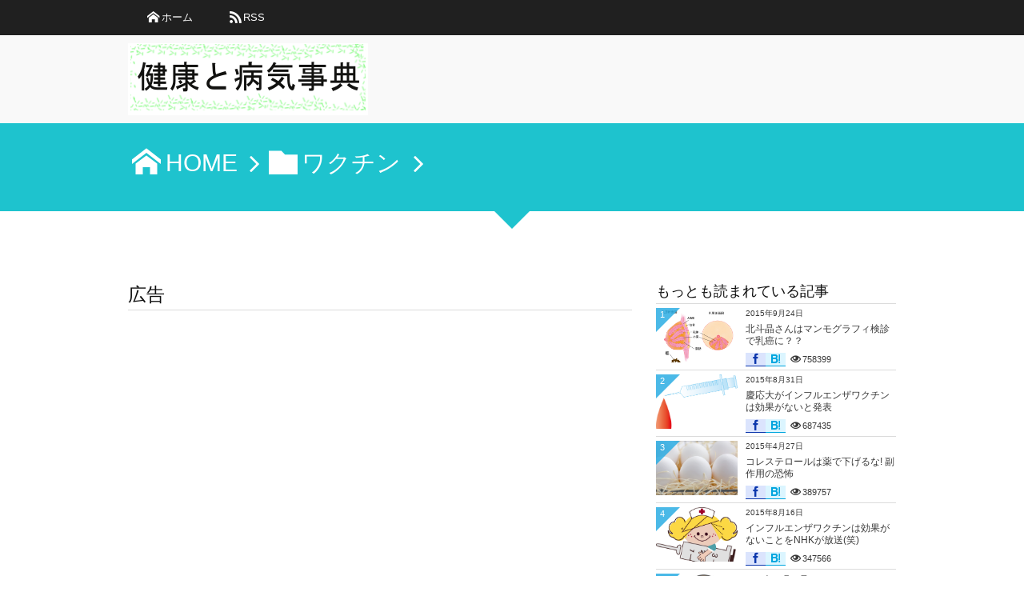

--- FILE ---
content_type: text/html; charset=UTF-8
request_url: https://kenkoubyouki.com/?p=465
body_size: 23757
content:
<!DOCTYPE html>
<!--[if IE 6]> <html class="no-js lt-ie9 lt-ie8 lt-ie7 eq-ie6" lang="ja"> <![endif]--><!--[if IE 7]> <html class="no-js lt-ie9 lt-ie8 eq-ie7" lang="ja"> <![endif]--><!--[if IE 8]> <html class="no-js lt-ie9 eq-ie8" lang="ja"> <![endif]-->
<!--[if gt IE 8]><!--><html lang="ja"><!--<![endif]-->
<head prefix="og: http://ogp.me/ns# fb: http://ogp.me/ns/fb# article: http://ogp.me/ns/article#">
<meta charset="utf-8" /><meta name="viewport" content="width=device-width,initial-scale=1,minimum-scale=1,user-scalable=yes" />
<meta name="description" content="慶応大学などの研究チームが「６か月から１１カ月の乳児と１３歳から１５歳の子供にはインフルエンザワクチンは効かない」ことを発表しました。 さらには15歳までの年代では「インフルエンザの重症化を防ぐ効果」は無いという。 「インフルエンザワクチンは効果なし!重症化も防げない」や「インフルエンザワクチンが効かないわけ」で説明しましたが、インフルエンザワクチンを摂取しても無駄です(ワクチンを打っているのは情報弱者だけ(笑))。 &nbsp; 製薬..." /><meta name="keywords" content="インフルエンザワクチン" /><meta property="og:title" content="慶応大がインフルエンザワクチンは効果がないと発表" /><meta property="og:type" content="article" /><meta property="og:url" content="https://kenkoubyouki.com/?p=465" /><meta property="og:image" content="https://kenkoubyouki.com/wp-content/uploads/2015/08/opuouuoi.jpg" /><meta property="og:image:width" content="1128" /><meta property="og:image:height" content="845" /><meta property="og:description" content="慶応大学などの研究チームが「６か月から１１カ月の乳児と１３歳から１５歳の子供にはインフルエンザワクチンは効かない」ことを発表しました。 さらには15歳までの年代では「インフルエンザの重症化を防ぐ効果」は無いという。 「インフルエンザワクチンは効果なし!重症化も防げない」や「インフルエンザワクチンが効かないわけ」で説明しましたが、インフルエンザワクチンを摂取しても無駄です(ワクチンを打っているのは情報弱者だけ(笑))。 &nbsp; 製薬..." /><meta property="og:site_name" content="健康と病気事典" /><link rel="canonical" href="https://kenkoubyouki.com/?p=465" /><title>慶応大がインフルエンザワクチンは効果がないと発表  |  健康と病気事典</title>
<meta name='robots' content='max-image-preview:large' />
<link rel="dns-prefetch" href="//connect.facebook.net" /><link rel="dns-prefetch" href="//secure.gravatar.com" /><link rel="dns-prefetch" href="//api.pinterest.com" /><link rel="dns-prefetch" href="//jsoon.digitiminimi.com" /><link rel="dns-prefetch" href="//b.hatena.ne.jp" /><link rel="dns-prefetch" href="//platform.twitter.com" /><meta http-equiv="Last-Modified" content="水, 25 11月 2015 11:32:22 +0900" /><link rel='dns-prefetch' href='//ajax.googleapis.com' />
<link rel="alternate" type="application/rss+xml" title="健康と病気事典 &raquo; フィード" href="https://kenkoubyouki.com/?feed=rss2" />
<link rel="alternate" type="application/rss+xml" title="健康と病気事典 &raquo; コメントフィード" href="https://kenkoubyouki.com/?feed=comments-rss2" />
<link rel="alternate" type="application/rss+xml" title="健康と病気事典 &raquo; 慶応大がインフルエンザワクチンは効果がないと発表 のコメントのフィード" href="https://kenkoubyouki.com/?feed=rss2&#038;p=465" />
<link rel="alternate" title="oEmbed (JSON)" type="application/json+oembed" href="https://kenkoubyouki.com/index.php?rest_route=%2Foembed%2F1.0%2Fembed&#038;url=https%3A%2F%2Fkenkoubyouki.com%2F%3Fp%3D465" />
<link rel="alternate" title="oEmbed (XML)" type="text/xml+oembed" href="https://kenkoubyouki.com/index.php?rest_route=%2Foembed%2F1.0%2Fembed&#038;url=https%3A%2F%2Fkenkoubyouki.com%2F%3Fp%3D465&#038;format=xml" />
<style id='wp-img-auto-sizes-contain-inline-css' type='text/css'>
img:is([sizes=auto i],[sizes^="auto," i]){contain-intrinsic-size:3000px 1500px}
/*# sourceURL=wp-img-auto-sizes-contain-inline-css */
</style>
<link rel='stylesheet' id='digipress-css' href='https://kenkoubyouki.com/wp-content/themes/dp-elplano/css/style.css?ver=20260117143054' type='text/css' media='all' />
<link rel='stylesheet' id='dp-visual-css' href='https://kenkoubyouki.com/wp-content/uploads/digipress/el-plano/css/visual-custom.css?ver=20260117143054' type='text/css' media='all' />
<style id='wp-emoji-styles-inline-css' type='text/css'>

	img.wp-smiley, img.emoji {
		display: inline !important;
		border: none !important;
		box-shadow: none !important;
		height: 1em !important;
		width: 1em !important;
		margin: 0 0.07em !important;
		vertical-align: -0.1em !important;
		background: none !important;
		padding: 0 !important;
	}
/*# sourceURL=wp-emoji-styles-inline-css */
</style>
<style id='wp-block-library-inline-css' type='text/css'>
:root{--wp-block-synced-color:#7a00df;--wp-block-synced-color--rgb:122,0,223;--wp-bound-block-color:var(--wp-block-synced-color);--wp-editor-canvas-background:#ddd;--wp-admin-theme-color:#007cba;--wp-admin-theme-color--rgb:0,124,186;--wp-admin-theme-color-darker-10:#006ba1;--wp-admin-theme-color-darker-10--rgb:0,107,160.5;--wp-admin-theme-color-darker-20:#005a87;--wp-admin-theme-color-darker-20--rgb:0,90,135;--wp-admin-border-width-focus:2px}@media (min-resolution:192dpi){:root{--wp-admin-border-width-focus:1.5px}}.wp-element-button{cursor:pointer}:root .has-very-light-gray-background-color{background-color:#eee}:root .has-very-dark-gray-background-color{background-color:#313131}:root .has-very-light-gray-color{color:#eee}:root .has-very-dark-gray-color{color:#313131}:root .has-vivid-green-cyan-to-vivid-cyan-blue-gradient-background{background:linear-gradient(135deg,#00d084,#0693e3)}:root .has-purple-crush-gradient-background{background:linear-gradient(135deg,#34e2e4,#4721fb 50%,#ab1dfe)}:root .has-hazy-dawn-gradient-background{background:linear-gradient(135deg,#faaca8,#dad0ec)}:root .has-subdued-olive-gradient-background{background:linear-gradient(135deg,#fafae1,#67a671)}:root .has-atomic-cream-gradient-background{background:linear-gradient(135deg,#fdd79a,#004a59)}:root .has-nightshade-gradient-background{background:linear-gradient(135deg,#330968,#31cdcf)}:root .has-midnight-gradient-background{background:linear-gradient(135deg,#020381,#2874fc)}:root{--wp--preset--font-size--normal:16px;--wp--preset--font-size--huge:42px}.has-regular-font-size{font-size:1em}.has-larger-font-size{font-size:2.625em}.has-normal-font-size{font-size:var(--wp--preset--font-size--normal)}.has-huge-font-size{font-size:var(--wp--preset--font-size--huge)}.has-text-align-center{text-align:center}.has-text-align-left{text-align:left}.has-text-align-right{text-align:right}.has-fit-text{white-space:nowrap!important}#end-resizable-editor-section{display:none}.aligncenter{clear:both}.items-justified-left{justify-content:flex-start}.items-justified-center{justify-content:center}.items-justified-right{justify-content:flex-end}.items-justified-space-between{justify-content:space-between}.screen-reader-text{border:0;clip-path:inset(50%);height:1px;margin:-1px;overflow:hidden;padding:0;position:absolute;width:1px;word-wrap:normal!important}.screen-reader-text:focus{background-color:#ddd;clip-path:none;color:#444;display:block;font-size:1em;height:auto;left:5px;line-height:normal;padding:15px 23px 14px;text-decoration:none;top:5px;width:auto;z-index:100000}html :where(.has-border-color){border-style:solid}html :where([style*=border-top-color]){border-top-style:solid}html :where([style*=border-right-color]){border-right-style:solid}html :where([style*=border-bottom-color]){border-bottom-style:solid}html :where([style*=border-left-color]){border-left-style:solid}html :where([style*=border-width]){border-style:solid}html :where([style*=border-top-width]){border-top-style:solid}html :where([style*=border-right-width]){border-right-style:solid}html :where([style*=border-bottom-width]){border-bottom-style:solid}html :where([style*=border-left-width]){border-left-style:solid}html :where(img[class*=wp-image-]){height:auto;max-width:100%}:where(figure){margin:0 0 1em}html :where(.is-position-sticky){--wp-admin--admin-bar--position-offset:var(--wp-admin--admin-bar--height,0px)}@media screen and (max-width:600px){html :where(.is-position-sticky){--wp-admin--admin-bar--position-offset:0px}}

/*# sourceURL=wp-block-library-inline-css */
</style><style id='global-styles-inline-css' type='text/css'>
:root{--wp--preset--aspect-ratio--square: 1;--wp--preset--aspect-ratio--4-3: 4/3;--wp--preset--aspect-ratio--3-4: 3/4;--wp--preset--aspect-ratio--3-2: 3/2;--wp--preset--aspect-ratio--2-3: 2/3;--wp--preset--aspect-ratio--16-9: 16/9;--wp--preset--aspect-ratio--9-16: 9/16;--wp--preset--color--black: #000000;--wp--preset--color--cyan-bluish-gray: #abb8c3;--wp--preset--color--white: #ffffff;--wp--preset--color--pale-pink: #f78da7;--wp--preset--color--vivid-red: #cf2e2e;--wp--preset--color--luminous-vivid-orange: #ff6900;--wp--preset--color--luminous-vivid-amber: #fcb900;--wp--preset--color--light-green-cyan: #7bdcb5;--wp--preset--color--vivid-green-cyan: #00d084;--wp--preset--color--pale-cyan-blue: #8ed1fc;--wp--preset--color--vivid-cyan-blue: #0693e3;--wp--preset--color--vivid-purple: #9b51e0;--wp--preset--gradient--vivid-cyan-blue-to-vivid-purple: linear-gradient(135deg,rgb(6,147,227) 0%,rgb(155,81,224) 100%);--wp--preset--gradient--light-green-cyan-to-vivid-green-cyan: linear-gradient(135deg,rgb(122,220,180) 0%,rgb(0,208,130) 100%);--wp--preset--gradient--luminous-vivid-amber-to-luminous-vivid-orange: linear-gradient(135deg,rgb(252,185,0) 0%,rgb(255,105,0) 100%);--wp--preset--gradient--luminous-vivid-orange-to-vivid-red: linear-gradient(135deg,rgb(255,105,0) 0%,rgb(207,46,46) 100%);--wp--preset--gradient--very-light-gray-to-cyan-bluish-gray: linear-gradient(135deg,rgb(238,238,238) 0%,rgb(169,184,195) 100%);--wp--preset--gradient--cool-to-warm-spectrum: linear-gradient(135deg,rgb(74,234,220) 0%,rgb(151,120,209) 20%,rgb(207,42,186) 40%,rgb(238,44,130) 60%,rgb(251,105,98) 80%,rgb(254,248,76) 100%);--wp--preset--gradient--blush-light-purple: linear-gradient(135deg,rgb(255,206,236) 0%,rgb(152,150,240) 100%);--wp--preset--gradient--blush-bordeaux: linear-gradient(135deg,rgb(254,205,165) 0%,rgb(254,45,45) 50%,rgb(107,0,62) 100%);--wp--preset--gradient--luminous-dusk: linear-gradient(135deg,rgb(255,203,112) 0%,rgb(199,81,192) 50%,rgb(65,88,208) 100%);--wp--preset--gradient--pale-ocean: linear-gradient(135deg,rgb(255,245,203) 0%,rgb(182,227,212) 50%,rgb(51,167,181) 100%);--wp--preset--gradient--electric-grass: linear-gradient(135deg,rgb(202,248,128) 0%,rgb(113,206,126) 100%);--wp--preset--gradient--midnight: linear-gradient(135deg,rgb(2,3,129) 0%,rgb(40,116,252) 100%);--wp--preset--font-size--small: 13px;--wp--preset--font-size--medium: 20px;--wp--preset--font-size--large: 36px;--wp--preset--font-size--x-large: 42px;--wp--preset--spacing--20: 0.44rem;--wp--preset--spacing--30: 0.67rem;--wp--preset--spacing--40: 1rem;--wp--preset--spacing--50: 1.5rem;--wp--preset--spacing--60: 2.25rem;--wp--preset--spacing--70: 3.38rem;--wp--preset--spacing--80: 5.06rem;--wp--preset--shadow--natural: 6px 6px 9px rgba(0, 0, 0, 0.2);--wp--preset--shadow--deep: 12px 12px 50px rgba(0, 0, 0, 0.4);--wp--preset--shadow--sharp: 6px 6px 0px rgba(0, 0, 0, 0.2);--wp--preset--shadow--outlined: 6px 6px 0px -3px rgb(255, 255, 255), 6px 6px rgb(0, 0, 0);--wp--preset--shadow--crisp: 6px 6px 0px rgb(0, 0, 0);}:where(.is-layout-flex){gap: 0.5em;}:where(.is-layout-grid){gap: 0.5em;}body .is-layout-flex{display: flex;}.is-layout-flex{flex-wrap: wrap;align-items: center;}.is-layout-flex > :is(*, div){margin: 0;}body .is-layout-grid{display: grid;}.is-layout-grid > :is(*, div){margin: 0;}:where(.wp-block-columns.is-layout-flex){gap: 2em;}:where(.wp-block-columns.is-layout-grid){gap: 2em;}:where(.wp-block-post-template.is-layout-flex){gap: 1.25em;}:where(.wp-block-post-template.is-layout-grid){gap: 1.25em;}.has-black-color{color: var(--wp--preset--color--black) !important;}.has-cyan-bluish-gray-color{color: var(--wp--preset--color--cyan-bluish-gray) !important;}.has-white-color{color: var(--wp--preset--color--white) !important;}.has-pale-pink-color{color: var(--wp--preset--color--pale-pink) !important;}.has-vivid-red-color{color: var(--wp--preset--color--vivid-red) !important;}.has-luminous-vivid-orange-color{color: var(--wp--preset--color--luminous-vivid-orange) !important;}.has-luminous-vivid-amber-color{color: var(--wp--preset--color--luminous-vivid-amber) !important;}.has-light-green-cyan-color{color: var(--wp--preset--color--light-green-cyan) !important;}.has-vivid-green-cyan-color{color: var(--wp--preset--color--vivid-green-cyan) !important;}.has-pale-cyan-blue-color{color: var(--wp--preset--color--pale-cyan-blue) !important;}.has-vivid-cyan-blue-color{color: var(--wp--preset--color--vivid-cyan-blue) !important;}.has-vivid-purple-color{color: var(--wp--preset--color--vivid-purple) !important;}.has-black-background-color{background-color: var(--wp--preset--color--black) !important;}.has-cyan-bluish-gray-background-color{background-color: var(--wp--preset--color--cyan-bluish-gray) !important;}.has-white-background-color{background-color: var(--wp--preset--color--white) !important;}.has-pale-pink-background-color{background-color: var(--wp--preset--color--pale-pink) !important;}.has-vivid-red-background-color{background-color: var(--wp--preset--color--vivid-red) !important;}.has-luminous-vivid-orange-background-color{background-color: var(--wp--preset--color--luminous-vivid-orange) !important;}.has-luminous-vivid-amber-background-color{background-color: var(--wp--preset--color--luminous-vivid-amber) !important;}.has-light-green-cyan-background-color{background-color: var(--wp--preset--color--light-green-cyan) !important;}.has-vivid-green-cyan-background-color{background-color: var(--wp--preset--color--vivid-green-cyan) !important;}.has-pale-cyan-blue-background-color{background-color: var(--wp--preset--color--pale-cyan-blue) !important;}.has-vivid-cyan-blue-background-color{background-color: var(--wp--preset--color--vivid-cyan-blue) !important;}.has-vivid-purple-background-color{background-color: var(--wp--preset--color--vivid-purple) !important;}.has-black-border-color{border-color: var(--wp--preset--color--black) !important;}.has-cyan-bluish-gray-border-color{border-color: var(--wp--preset--color--cyan-bluish-gray) !important;}.has-white-border-color{border-color: var(--wp--preset--color--white) !important;}.has-pale-pink-border-color{border-color: var(--wp--preset--color--pale-pink) !important;}.has-vivid-red-border-color{border-color: var(--wp--preset--color--vivid-red) !important;}.has-luminous-vivid-orange-border-color{border-color: var(--wp--preset--color--luminous-vivid-orange) !important;}.has-luminous-vivid-amber-border-color{border-color: var(--wp--preset--color--luminous-vivid-amber) !important;}.has-light-green-cyan-border-color{border-color: var(--wp--preset--color--light-green-cyan) !important;}.has-vivid-green-cyan-border-color{border-color: var(--wp--preset--color--vivid-green-cyan) !important;}.has-pale-cyan-blue-border-color{border-color: var(--wp--preset--color--pale-cyan-blue) !important;}.has-vivid-cyan-blue-border-color{border-color: var(--wp--preset--color--vivid-cyan-blue) !important;}.has-vivid-purple-border-color{border-color: var(--wp--preset--color--vivid-purple) !important;}.has-vivid-cyan-blue-to-vivid-purple-gradient-background{background: var(--wp--preset--gradient--vivid-cyan-blue-to-vivid-purple) !important;}.has-light-green-cyan-to-vivid-green-cyan-gradient-background{background: var(--wp--preset--gradient--light-green-cyan-to-vivid-green-cyan) !important;}.has-luminous-vivid-amber-to-luminous-vivid-orange-gradient-background{background: var(--wp--preset--gradient--luminous-vivid-amber-to-luminous-vivid-orange) !important;}.has-luminous-vivid-orange-to-vivid-red-gradient-background{background: var(--wp--preset--gradient--luminous-vivid-orange-to-vivid-red) !important;}.has-very-light-gray-to-cyan-bluish-gray-gradient-background{background: var(--wp--preset--gradient--very-light-gray-to-cyan-bluish-gray) !important;}.has-cool-to-warm-spectrum-gradient-background{background: var(--wp--preset--gradient--cool-to-warm-spectrum) !important;}.has-blush-light-purple-gradient-background{background: var(--wp--preset--gradient--blush-light-purple) !important;}.has-blush-bordeaux-gradient-background{background: var(--wp--preset--gradient--blush-bordeaux) !important;}.has-luminous-dusk-gradient-background{background: var(--wp--preset--gradient--luminous-dusk) !important;}.has-pale-ocean-gradient-background{background: var(--wp--preset--gradient--pale-ocean) !important;}.has-electric-grass-gradient-background{background: var(--wp--preset--gradient--electric-grass) !important;}.has-midnight-gradient-background{background: var(--wp--preset--gradient--midnight) !important;}.has-small-font-size{font-size: var(--wp--preset--font-size--small) !important;}.has-medium-font-size{font-size: var(--wp--preset--font-size--medium) !important;}.has-large-font-size{font-size: var(--wp--preset--font-size--large) !important;}.has-x-large-font-size{font-size: var(--wp--preset--font-size--x-large) !important;}
/*# sourceURL=global-styles-inline-css */
</style>

<style id='classic-theme-styles-inline-css' type='text/css'>
/*! This file is auto-generated */
.wp-block-button__link{color:#fff;background-color:#32373c;border-radius:9999px;box-shadow:none;text-decoration:none;padding:calc(.667em + 2px) calc(1.333em + 2px);font-size:1.125em}.wp-block-file__button{background:#32373c;color:#fff;text-decoration:none}
/*# sourceURL=/wp-includes/css/classic-themes.min.css */
</style>
<script src="https://ajax.googleapis.com/ajax/libs/jquery/3.7.1/jquery.min.js?ver=6.9" id="jquery-js"></script>
<link rel="https://api.w.org/" href="https://kenkoubyouki.com/index.php?rest_route=/" /><link rel="alternate" title="JSON" type="application/json" href="https://kenkoubyouki.com/index.php?rest_route=/wp/v2/posts/465" /><link rel="EditURI" type="application/rsd+xml" title="RSD" href="https://kenkoubyouki.com/xmlrpc.php?rsd" />
<link rel='shortlink' href='https://kenkoubyouki.com/?p=465' />
<script async src="https://pagead2.googlesyndication.com/pagead/js/adsbygoogle.js?client=ca-pub-7988342265231485"
     crossorigin="anonymous"></script>
<link rel="amphtml" href="https://kenkoubyouki.com/?p=465&#038;amp"><script>j$=jQuery;</script>
<script>
  (function(i,s,o,g,r,a,m){i['GoogleAnalyticsObject']=r;i[r]=i[r]||function(){
  (i[r].q=i[r].q||[]).push(arguments)},i[r].l=1*new Date();a=s.createElement(o),
  m=s.getElementsByTagName(o)[0];a.async=1;a.src=g;m.parentNode.insertBefore(a,m)
  })(window,document,'script','//www.google-analytics.com/analytics.js','ga');

  ga('create', 'UA-62281792-1', 'auto');
  ga('send', 'pageview');

</script>

<meta name="google-site-verification" content="eaW2iJWyWj5JpjGk2KtrjWKstoNa2WIo69bLocpAqwU" /></head>
<body class="wp-singular post-template-default single single-post postid-465 single-format-standard wp-theme-dp-elplano">
<header id="header_area_paged">
<nav id="fixed_menu"><ul id="fixed_menu_ul">
<li ><a href="https://kenkoubyouki.com" title="HOME" class="icon-home">ホーム</a></li>
<li><a href="https://kenkoubyouki.com/?feed=rss2" target="_blank" title="feed" class="icon-rss">RSS</a></li>
</ul><div id="fixed_sform"><div class="hd_searchform"></div></div><div id="expand_float_menu" class="icon-menu"><span>Menu</span></div></nav><div id="header_container_paged" class="clearfix">
<div class="hgroup">
<h1><a href="https://kenkoubyouki.com/" title="健康と病気事典">
		<img src="https://kenkoubyouki.com/wp-content/uploads/digipress/el-plano/title/名称未設h定.png" alt="健康と病気事典" /></a></h1>
</div>
</div>
</header>
<section class="dp_topbar_title"><nav id="" class="dp_breadcrumb clearfix"><ul><li><a href="https://kenkoubyouki.com/" class="icon-home"><span>HOME</span></a></li><li><a href="https://kenkoubyouki.com/?cat=7"><span class="icon-folder">ワクチン</span></a></li></ul></nav></section><div id="container" class="dp-container clearfix">
<a class="breadcrumb_arrow aligncenter" href="#post-465"><span>Read Article</span></a>
<div id="content" class="content">
<div id="top-content-widget" class="clearfix">
<div class="dp-widget-content slider_fx"><h1 class="posttitle">広告</h1>			<div class="textwidget"><script async src="https://pagead2.googlesyndication.com/pagead/js/adsbygoogle.js?client=ca-pub-7988342265231485"
     crossorigin="anonymous"></script>
<!-- neko -->
<ins class="adsbygoogle"
     style="display:block"
     data-ad-client="ca-pub-7988342265231485"
     data-ad-slot="1273515881"
     data-ad-format="auto"
     data-full-width-responsive="true"></ins>
<script>
     (adsbygoogle = window.adsbygoogle || []).push({});
</script></div>
		</div></div>
<article id="post-465" class="post-465 post type-post status-publish format-standard has-post-thumbnail category-7 tag-19">
 
<header>
<h1 class="entry-title posttitle"><span>慶応大がインフルエンザワクチンは効果がないと発表</span></h1>
<div class="postmeta_title"><div class="first_row"><span class="icon-calendar"><time datetime="2015-08-31T12:13:29+09:00" class="published">2015年8月31日</time></span><span class="icon-comment"><a href="https://kenkoubyouki.com/?p=465#comments" title="Comment on 慶応大がインフルエンザワクチンは効果がないと発表">12件</a></span><div class="dp_time_for_reading fl-r icon-alarm">約2分</div></div></div></header>
<div class="entry entry-content">
<p><span style="font-size: 14pt;">慶応大学などの研究チームが「６か月から１１カ月の乳児と１３歳から１５歳の子供にはインフルエンザワクチンは効かない」ことを発表しました。</span></p>
<p><span style="font-size: 14pt;">さらには15歳までの年代では「インフルエンザの重症化を防ぐ効果」は無いという。</span></p>
<p><span style="font-size: 14pt;"><a href="https://kenkoubyouki.com/?p=31" target="_blank">「インフルエンザワクチンは効果なし!重症化も防げない」</a>や<a href="https://kenkoubyouki.com/?p=1158" target="_blank">「インフルエンザワクチンが効かないわけ」</a>で説明しましたが、インフルエンザワクチンを摂取しても無駄です(ワクチンを打っているのは情報弱者だけ(笑))。</span></p>
<p>&nbsp;</p>
<p><span style="font-size: 14pt;">製薬会社は効果がないことがバレテしまったから、今度は「インフルエンザワクチンは重症化を防ぐ効果がある」と言い出した歴史があります。</span></p>
<p><span style="font-size: 14pt;">それも今回の研究チームが否定してくれました。</span></p>
<p><span style="font-size: 14pt;">しかし、この研究には１つ疑問があり、先ほど説明した効果がないとされる年代の他は「効果がある」と言っているんですね。</span></p>
<p><span style="font-size: 14pt;"><a href="https://kenkoubyouki.com/wp-content/uploads/2015/08/2015-08-31_114131.jpg"><img fetchpriority="high" decoding="async" class="alignnone size-medium wp-image-466" src="https://kenkoubyouki.com/wp-content/uploads/2015/08/2015-08-31_114131-300x290.jpg" alt="2015-08-31_114131" width="300" height="290" srcset="https://kenkoubyouki.com/wp-content/uploads/2015/08/2015-08-31_114131-300x290.jpg 300w, https://kenkoubyouki.com/wp-content/uploads/2015/08/2015-08-31_114131.jpg 519w" sizes="(max-width: 300px) 100vw, 300px" /></a></span></p>
<p><span style="font-size: 14pt;">なんで効果がないものを効果があると言っているのかは分かりませんが、大事なのはこの研究チームの研究費がどこから出ているのかです。</span></p>
<p><span style="font-size: 14pt;">例えば製薬会社から出ているとするとその研究は製薬会社寄りになります。</span></p>
<p><span style="font-size: 14pt;">私の予測ではこうです。</span></p>
<p><span style="font-size: 14pt;">「インフルエンザワクチンは効果がないことが分かっちゃたから、全年代で効果があるとすると怪しまれる。だから、６か月から１１カ月の乳児と１３歳から１５歳の子供にはインフルエンザワクチンは効かないとしよう」</span></p>
<p><span style="font-size: 14pt;">疑いすぎですかね(笑)</span></p>
<p><span style="font-size: 14pt;">このような研究データもプロパガンダに使われるので、私たちは注意しなくてはいけません。</span></p>
<p><span style="font-size: 14pt;">[関連記事]</span></p>
<p><a href="https://kenkoubyouki.com/?p=1158" target="_blank"><span style="font-size: 14pt;">「インフルエンザワクチンが効かないわけ」</span></a></p>
<p><a href="https://kenkoubyouki.com/?p=437" target="_blank"><span style="font-size: 14pt;">「インフルエンザワクチンは効果がないことをNHKが放送(笑)」</span></a></p>
<p><span style="font-size: 14pt;"><a href="https://kenkoubyouki.com/?p=1171" target="_blank">「インフルエンザワクチンが効かないわけパート２」</a></span></p>
<p><span style="font-size: 14pt;"><a href="https://kenkoubyouki.com/?p=1185" target="_blank">「新型インフルエンザワクチン接種後に死亡」</a></span></p>
<p>&nbsp;</p>
</div>
	<div id="single-footer-widget" class="clearfix">
		<div class="dp-widget-content slider_fx"><h2>広告</h2>			<div class="textwidget"><script async src="https://pagead2.googlesyndication.com/pagead/js/adsbygoogle.js?client=ca-pub-7988342265231485"
     crossorigin="anonymous"></script>
<!-- neko -->
<ins class="adsbygoogle"
     style="display:block"
     data-ad-client="ca-pub-7988342265231485"
     data-ad-slot="1273515881"
     data-ad-format="auto"
     data-full-width-responsive="true"></ins>
<script>
     (adsbygoogle = window.adsbygoogle || []).push({});
</script></div>
		</div></div>
	<footer class="postmeta_bottom"><span class="icon-calendar"><time datetime="2015-08-31T12:13:29+09:00" class="published">2015年8月31日</time></span><span class="icon-edit"><a href="#respond">コメント</a></span><span class="icon-comment"><a href="https://kenkoubyouki.com/?p=465#comments" title="Comment on 慶応大がインフルエンザワクチンは効果がないと発表">12件</a></span><div class="sns_buttons_meta bottom"><ul class="btn_box"><li class="sns_btn_twitter"><div class="arrow_box_feedly"><span class="icon-comments"></span></div><a href="https://twitter.com/share" class="twitter-share-button" data-lang="ja" data-url="https://kenkoubyouki.com/?p=465" data-count="vertical">Tweet</a></li><li class="sns_btn_facebook"><div class="fb-like" data-href="https://kenkoubyouki.com/?p=465" data-action="like" data-layout="box_count" data-show-faces="false" data-share="true"></div></li><li class="sns_btn_pocket"><a data-pocket-label="pocket" data-pocket-count="vertical" class="pocket-btn" data-lang="en"></a></li><li class="sns_btn_hatena"><a href="http://b.hatena.ne.jp/entry/https://kenkoubyouki.com/?p=465" class="hatena-bookmark-button" data-hatena-bookmark-title="%E6%85%B6%E5%BF%9C%E5%A4%A7%E3%81%8C%E3%82%A4%E3%83%B3%E3%83%95%E3%83%AB%E3%82%A8%E3%83%B3%E3%82%B6%E3%83%AF%E3%82%AF%E3%83%81%E3%83%B3%E3%81%AF%E5%8A%B9%E6%9E%9C%E3%81%8C%E3%81%AA%E3%81%84%E3%81%A8%E7%99%BA%E8%A1%A8" data-hatena-bookmark-layout="vertical-balloon" title="このエントリーをはてなブックマークに追加"><img src="//b.hatena.ne.jp/images/entry-button/button-only.gif" alt="このエントリーをはてなブックマークに追加" width="20" height="20" style="border: none;" /></a></li><li class="sns_btn_line"><a href="line://msg/text/慶応大がインフルエンザワクチンは効果がないと発表%0D%0Ahttps%3A%2F%2Fkenkoubyouki.com%2F%3Fp%3D465" target="_blank" class="mq-show600"><img src="https://kenkoubyouki.com/wp-content/themes/dp-elplano/img/social/linebutton_36x60.png" width="36" height="60" alt="LINEで送る" /></a></li></ul></div></footer><aside class="dp_related_posts_vertical clearfix">
<h3 class="posttitle">関連記事</h3>
<ul>
	<li class="clearfix ">
<div class="widget-post-thumb"><a href="https://kenkoubyouki.com/?p=7303" title="水ぼうそうとおたふくの同時予防接種の副作用で意識を失う"><img src="https://kenkoubyouki.com/wp-content/uploads/2018/06/481445.jpg" width="300" class="wp-post-image" alt="水ぼうそうとおたふくの同時予防接種の副作用で意識を失う" /></a></div>
<div class="excerpt_div">
<time datetime="2018-06-07T20:44:40+09:00" class="icon-calendar">2018年6月7日</time>
</div>
<h4><a href="https://kenkoubyouki.com/?p=7303" title="水ぼうそうとおたふくの同時予防接種の副作用で意識を失う">水ぼうそうとおたふくの同時予防接種の副作用で意識を失う</a></h4>
<div class="entrylist-cat"><a href="https://kenkoubyouki.com/?cat=7" rel="category">ワクチン</a></div>
</li>
<li class="clearfix ">
<div class="widget-post-thumb"><a href="https://kenkoubyouki.com/?p=7210" title="インフルエンザワクチンの副作用によりギラン・バレー症候群に！"><img src="https://kenkoubyouki.com/wp-content/uploads/2018/05/vaccination-2722937_640.jpg" width="300" class="wp-post-image" alt="インフルエンザワクチンの副作用によりギラン・バレー症候群に！" /></a></div>
<div class="excerpt_div">
<time datetime="2018-05-15T12:19:35+09:00" class="icon-calendar">2018年5月15日</time>
</div>
<h4><a href="https://kenkoubyouki.com/?p=7210" title="インフルエンザワクチンの副作用によりギラン・バレー症候群に！">インフルエンザワクチンの副作用によりギラン・バレー症候群に！</a></h4>
<div class="entrylist-cat"><a href="https://kenkoubyouki.com/?cat=7" rel="category">ワクチン</a></div>
</li>
<li class="clearfix ">
<div class="widget-post-thumb"><a href="https://kenkoubyouki.com/?p=6595" title="子宮頸がんに伴って現れた自己免疫疾患。ワクチンの副作用との共通点"><img src="https://kenkoubyouki.com/wp-content/uploads/2018/03/843565.jpg" width="300" class="wp-post-image" alt="子宮頸がんに伴って現れた自己免疫疾患。ワクチンの副作用との共通点" /></a></div>
<div class="excerpt_div">
<time datetime="2018-03-02T20:00:32+09:00" class="icon-calendar">2018年3月2日</time>
</div>
<h4><a href="https://kenkoubyouki.com/?p=6595" title="子宮頸がんに伴って現れた自己免疫疾患。ワクチンの副作用との共通点">子宮頸がんに伴って現れた自己免疫疾患。ワクチンの副作用との共通点</a></h4>
<div class="entrylist-cat"><a href="https://kenkoubyouki.com/?cat=7" rel="category">ワクチン</a> <a href="https://kenkoubyouki.com/?cat=8" rel="category">子宮頸癌</a></div>
</li>
<li class="clearfix ">
<div class="widget-post-thumb"><a href="https://kenkoubyouki.com/?p=6988" title="フランスでもインフルエンザが大流行。ですが学級閉鎖はない"><img src="https://kenkoubyouki.com/wp-content/uploads/2018/02/1018482.jpg" width="300" class="wp-post-image" alt="フランスでもインフルエンザが大流行。ですが学級閉鎖はない" /></a></div>
<div class="excerpt_div">
<time datetime="2018-02-01T10:22:37+09:00" class="icon-calendar">2018年2月1日</time>
</div>
<h4><a href="https://kenkoubyouki.com/?p=6988" title="フランスでもインフルエンザが大流行。ですが学級閉鎖はない">フランスでもインフルエンザが大流行。ですが学級閉鎖はない</a></h4>
<div class="entrylist-cat"><a href="https://kenkoubyouki.com/?cat=7" rel="category">ワクチン</a></div>
</li>
<li class="clearfix ">
<div class="widget-post-thumb"><a href="https://kenkoubyouki.com/?p=6470" title="インフルエンザの予防接種により腫れが４か月、痛みは１年続く"><img src="https://kenkoubyouki.com/wp-content/uploads/2017/10/624978.jpg" width="300" class="wp-post-image" alt="インフルエンザの予防接種により腫れが４か月、痛みは１年続く" /></a></div>
<div class="excerpt_div">
<time datetime="2017-10-21T18:37:10+09:00" class="icon-calendar">2017年10月21日</time>
</div>
<h4><a href="https://kenkoubyouki.com/?p=6470" title="インフルエンザの予防接種により腫れが４か月、痛みは１年続く">インフルエンザの予防接種により腫れが４か月、痛みは１年続く</a></h4>
<div class="entrylist-cat"><a href="https://kenkoubyouki.com/?cat=7" rel="category">ワクチン</a></div>
</li>
</ul>
</aside>

<section id="comment_section">
<h3 id="comments" class="comment_hd_title">
COMMENTS & TRACKBACKS</h3>
<ul id="switch_comment_type" class="clearfix">
<li id="commentlist_div" class="active_tab"><span>Comments ( 12 )</span></li>
<li id="trackbacks_div" class="inactive_tab"><span>Trackbacks  ( 0 )</span></li>
</ul>
<div id="com_trb_div">
<div class="commentlist_div">
<ol class="commentlist">
<li class="comment even thread-even depth-1" id="li-comment-5003">
<div id="comment-5003">
<div class="comment-author clearfix">
<div class="fl-l"><img alt='' src='https://secure.gravatar.com/avatar/1f68295df2648f6e757b39c259343e859db1ff07a36d163037009a45476dc908?s=50&#038;d=identicon&#038;r=g' srcset='https://secure.gravatar.com/avatar/1f68295df2648f6e757b39c259343e859db1ff07a36d163037009a45476dc908?s=100&#038;d=identicon&#038;r=g 2x' class='avatar avatar-50 photo' height='50' width='50' decoding='async'/></div>
<cite class="comment_author_name icon-comment">吉井策</cite><div class="comment-meta commentmetadata icon-calendar"><a href="https://kenkoubyouki.com/?p=465#comment-5003">2016年9月30日 at 10:02 PM</a></div>
<div class="reply">
<a rel="nofollow" class="comment-reply-link" href="https://kenkoubyouki.com/?p=465&#038;replytocom=5003#respond" data-commentid="5003" data-postid="465" data-belowelement="comment-5003" data-respondelement="respond" data-replyto="吉井策 に返信" aria-label="吉井策 に返信">返信</a></div>
</div>
<p>は？それならば、なぜ生理食塩水程度しかない薬力の薬を厚生労働省は認可したんですか？<br />
慶應大よりも信頼に足るデータがあったから、と考えられませんか？情報難民は貴方です。<br />
今回のデータはそのようでしたが、承認取り消しに至っていません。それが揺るぎのない事実なのです。</p>
</div>
<ul class="children">
<li class="comment byuser comment-author-kenkou bypostauthor odd alt depth-2" id="li-comment-5004">
<div id="comment-5004">
<div class="comment-author clearfix">
<div class="fl-l"><img alt='' src='https://secure.gravatar.com/avatar/4850985538ef5685afb7202809830e3716488b4934745aa54afc90937ff4d5d9?s=50&#038;d=identicon&#038;r=g' srcset='https://secure.gravatar.com/avatar/4850985538ef5685afb7202809830e3716488b4934745aa54afc90937ff4d5d9?s=100&#038;d=identicon&#038;r=g 2x' class='avatar avatar-50 photo' height='50' width='50' decoding='async'/></div>
<cite class="comment_author_name icon-comment">kenkou</cite><div class="comment-meta commentmetadata icon-calendar"><a href="https://kenkoubyouki.com/?p=465#comment-5004">2016年9月30日 at 10:14 PM</a></div>
<div class="reply">
<a rel="nofollow" class="comment-reply-link" href="https://kenkoubyouki.com/?p=465&#038;replytocom=5004#respond" data-commentid="5004" data-postid="465" data-belowelement="comment-5004" data-respondelement="respond" data-replyto="kenkou に返信" aria-label="kenkou に返信">返信</a></div>
</div>
<p>いいですか。<br />
ろくに審査していないから薬害が出るのですよ。<br />
分かっています？<br />
もっと、薬害の歴史を勉強してくださいね。<br />
<a href="http://kenkoubyouki.com/?p=3700" rel="ugc">http://kenkoubyouki.com/?p=3700</a></p>
<p>データというのはお金を出しているスポンサー次第で変わってしまうのです。<br />
ディオバン事件で明らかでしょう。<br />
もっと、お勉強してから意見を言ってくださいね。<br />
<a href="http://kenkoubyouki.com/?p=4088" rel="ugc">http://kenkoubyouki.com/?p=4088</a></p>
</div>
<ul class="children">
<li class="comment even depth-3" id="li-comment-6040">
<div id="comment-6040">
<div class="comment-author clearfix">
<div class="fl-l"><img alt='' src='https://secure.gravatar.com/avatar/?s=50&#038;d=identicon&#038;r=g' srcset='https://secure.gravatar.com/avatar/?s=100&#038;d=identicon&#038;r=g 2x' class='avatar avatar-50 photo avatar-default' height='50' width='50' loading='lazy' decoding='async'/></div>
<cite class="comment_author_name icon-comment">匿名</cite><div class="comment-meta commentmetadata icon-calendar"><a href="https://kenkoubyouki.com/?p=465#comment-6040">2016年12月17日 at 12:25 AM</a></div>
<div class="reply">
<a rel="nofollow" class="comment-reply-link" href="https://kenkoubyouki.com/?p=465&#038;replytocom=6040#respond" data-commentid="6040" data-postid="465" data-belowelement="comment-6040" data-respondelement="respond" data-replyto="匿名 に返信" aria-label="匿名 に返信">返信</a></div>
</div>
<p>世の中に薬が出回るには治験をしなければなりません。ディオパンを比較に出していめすが、あれは臨床研究です。<br />
治験は法律で規定され、臨床研究は倫理指針で規定されています。<br />
ディオバン事件以降、倫理指針の強化がされてます。<br />
どちらにしても、お金じゃデータは買えない。<br />
中途半端なりません知識をひけらかすのはやめた方がいい。</p>
</div>
<ul class="children">
<li class="comment byuser comment-author-kenkou bypostauthor odd alt depth-4" id="li-comment-6147">
<div id="comment-6147">
<div class="comment-author clearfix">
<div class="fl-l"><img alt='' src='https://secure.gravatar.com/avatar/4850985538ef5685afb7202809830e3716488b4934745aa54afc90937ff4d5d9?s=50&#038;d=identicon&#038;r=g' srcset='https://secure.gravatar.com/avatar/4850985538ef5685afb7202809830e3716488b4934745aa54afc90937ff4d5d9?s=100&#038;d=identicon&#038;r=g 2x' class='avatar avatar-50 photo' height='50' width='50' loading='lazy' decoding='async'/></div>
<cite class="comment_author_name icon-comment">kenkou</cite><div class="comment-meta commentmetadata icon-calendar"><a href="https://kenkoubyouki.com/?p=465#comment-6147">2016年12月29日 at 10:36 PM</a></div>
<div class="reply">
<a rel="nofollow" class="comment-reply-link" href="https://kenkoubyouki.com/?p=465&#038;replytocom=6147#respond" data-commentid="6147" data-postid="465" data-belowelement="comment-6147" data-respondelement="respond" data-replyto="kenkou に返信" aria-label="kenkou に返信">返信</a></div>
</div>
<p>お金でデータは買えます。<br />
私は莫大な情報に接していますが、あなたは勉強不足です。<br />
中途半端な情報で掲示板を荒らさないでください。<br />
もっと、広い視点で見ることをお勧めします。<br />
もし、あなたが頭が良ければの話ですが。<br />
<a href="http://kenkoubyouki.com/?p=4088" rel="ugc">http://kenkoubyouki.com/?p=4088</a></p>
</div>
</li><!-- #comment-## -->
</ul><!-- .children -->
</li><!-- #comment-## -->
</ul><!-- .children -->
</li><!-- #comment-## -->
<li class="comment even depth-2" id="li-comment-5010">
<div id="comment-5010">
<div class="comment-author clearfix">
<div class="fl-l"><img alt='' src='https://secure.gravatar.com/avatar/?s=50&#038;d=identicon&#038;r=g' srcset='https://secure.gravatar.com/avatar/?s=100&#038;d=identicon&#038;r=g 2x' class='avatar avatar-50 photo avatar-default' height='50' width='50' loading='lazy' decoding='async'/></div>
<cite class="comment_author_name icon-comment">匿名</cite><div class="comment-meta commentmetadata icon-calendar"><a href="https://kenkoubyouki.com/?p=465#comment-5010">2016年10月1日 at 10:00 AM</a></div>
<div class="reply">
<a rel="nofollow" class="comment-reply-link" href="https://kenkoubyouki.com/?p=465&#038;replytocom=5010#respond" data-commentid="5010" data-postid="465" data-belowelement="comment-5010" data-respondelement="respond" data-replyto="匿名 に返信" aria-label="匿名 に返信">返信</a></div>
</div>
<p>国とか役所とか世間を信じてるんですね。裏切られても裏切られても…</p>
</div>
<ul class="children">
<li class="comment odd alt depth-3" id="li-comment-5630">
<div id="comment-5630">
<div class="comment-author clearfix">
<div class="fl-l"><img alt='' src='https://secure.gravatar.com/avatar/?s=50&#038;d=identicon&#038;r=g' srcset='https://secure.gravatar.com/avatar/?s=100&#038;d=identicon&#038;r=g 2x' class='avatar avatar-50 photo avatar-default' height='50' width='50' loading='lazy' decoding='async'/></div>
<cite class="comment_author_name icon-comment">匿名</cite><div class="comment-meta commentmetadata icon-calendar"><a href="https://kenkoubyouki.com/?p=465#comment-5630">2016年11月20日 at 11:52 AM</a></div>
<div class="reply">
<a rel="nofollow" class="comment-reply-link" href="https://kenkoubyouki.com/?p=465&#038;replytocom=5630#respond" data-commentid="5630" data-postid="465" data-belowelement="comment-5630" data-respondelement="respond" data-replyto="匿名 に返信" aria-label="匿名 に返信">返信</a></div>
</div>
<p>・厚労省の役人は医師会の言いなり<br />
・医師会は製薬会社と癒着<br />
知らない人は全く知らない話ですからねぇ。<br />
情弱が勝手に金を使うのは構わないけど、医療費の大半は税金から支払われているのだから、おかしいことはおかしいと言い続けたいですね。<br />
頭の悪い人や世間知らずな人が多いから、成り立っている業界なわけですが。(公務員も含めw)</p>
</div>
<ul class="children">
<li class="comment even depth-4" id="li-comment-5874">
<div id="comment-5874">
<div class="comment-author clearfix">
<div class="fl-l"><img alt='' src='https://secure.gravatar.com/avatar/?s=50&#038;d=identicon&#038;r=g' srcset='https://secure.gravatar.com/avatar/?s=100&#038;d=identicon&#038;r=g 2x' class='avatar avatar-50 photo avatar-default' height='50' width='50' loading='lazy' decoding='async'/></div>
<cite class="comment_author_name icon-comment">匿名</cite><div class="comment-meta commentmetadata icon-calendar"><a href="https://kenkoubyouki.com/?p=465#comment-5874">2016年12月3日 at 4:40 PM</a></div>
<div class="reply">
<a rel="nofollow" class="comment-reply-link" href="https://kenkoubyouki.com/?p=465&#038;replytocom=5874#respond" data-commentid="5874" data-postid="465" data-belowelement="comment-5874" data-respondelement="respond" data-replyto="匿名 に返信" aria-label="匿名 に返信">返信</a></div>
</div>
<p>頓珍漢なこと言ってますね。<br />
厚労省が保険点数の操作をしてるんですよ。<br />
医師会が厚労省に振り回されてるのが事実です。<br />
如何に貴方の情報がいい加減か分かりました。<br />
情弱は貴方です。</p>
</div>
<ul class="children">
<li class="comment byuser comment-author-kenkou bypostauthor odd alt depth-5" id="li-comment-5877">
<div id="comment-5877">
<div class="comment-author clearfix">
<div class="fl-l"><img alt='' src='https://secure.gravatar.com/avatar/4850985538ef5685afb7202809830e3716488b4934745aa54afc90937ff4d5d9?s=50&#038;d=identicon&#038;r=g' srcset='https://secure.gravatar.com/avatar/4850985538ef5685afb7202809830e3716488b4934745aa54afc90937ff4d5d9?s=100&#038;d=identicon&#038;r=g 2x' class='avatar avatar-50 photo' height='50' width='50' loading='lazy' decoding='async'/></div>
<cite class="comment_author_name icon-comment">kenkou</cite><div class="comment-meta commentmetadata icon-calendar"><a href="https://kenkoubyouki.com/?p=465#comment-5877">2016年12月3日 at 10:20 PM</a></div>
<div class="reply">
</div>
</div>
<p>どういう意味ですか。<br />
意味が分かりません。<br />
もっと、頭の中を整理してコメントを送ってください。</p>
</div>
</li><!-- #comment-## -->
</ul><!-- .children -->
</li><!-- #comment-## -->
</ul><!-- .children -->
</li><!-- #comment-## -->
</ul><!-- .children -->
</li><!-- #comment-## -->
<li class="comment even depth-2" id="li-comment-5020">
<div id="comment-5020">
<div class="comment-author clearfix">
<div class="fl-l"><img alt='' src='https://secure.gravatar.com/avatar/?s=50&#038;d=identicon&#038;r=g' srcset='https://secure.gravatar.com/avatar/?s=100&#038;d=identicon&#038;r=g 2x' class='avatar avatar-50 photo avatar-default' height='50' width='50' loading='lazy' decoding='async'/></div>
<cite class="comment_author_name icon-comment">気付く人</cite><div class="comment-meta commentmetadata icon-calendar"><a href="https://kenkoubyouki.com/?p=465#comment-5020">2016年10月1日 at 11:01 PM</a></div>
<div class="reply">
<a rel="nofollow" class="comment-reply-link" href="https://kenkoubyouki.com/?p=465&#038;replytocom=5020#respond" data-commentid="5020" data-postid="465" data-belowelement="comment-5020" data-respondelement="respond" data-replyto="気付く人 に返信" aria-label="気付く人 に返信">返信</a></div>
</div>
<p>世の中には、「気付く人」、「気付かない人」、「気付いても行動しない人」がいます。</p>
<p>「慶應大よりも信頼に足るデータ」を提示してこそ、「情報難民ではない」証ではないでしょうか。</p>
<p>ちなみに「承認取り消しになっていない」のは、（生労働省が「なかなか事実を認めず、変更できないだけ」、「変更すると都合の悪い人がいるので圧力がかかっている」とも考えられますね。</p>
</div>
</li><!-- #comment-## -->
</ul><!-- .children -->
</li><!-- #comment-## -->
<li class="comment odd alt thread-odd thread-alt depth-1" id="li-comment-6010">
<div id="comment-6010">
<div class="comment-author clearfix">
<div class="fl-l"><img alt='' src='https://secure.gravatar.com/avatar/?s=50&#038;d=identicon&#038;r=g' srcset='https://secure.gravatar.com/avatar/?s=100&#038;d=identicon&#038;r=g 2x' class='avatar avatar-50 photo avatar-default' height='50' width='50' loading='lazy' decoding='async'/></div>
<cite class="comment_author_name icon-comment">匿名</cite><div class="comment-meta commentmetadata icon-calendar"><a href="https://kenkoubyouki.com/?p=465#comment-6010">2016年12月13日 at 4:24 PM</a></div>
<div class="reply">
<a rel="nofollow" class="comment-reply-link" href="https://kenkoubyouki.com/?p=465&#038;replytocom=6010#respond" data-commentid="6010" data-postid="465" data-belowelement="comment-6010" data-respondelement="respond" data-replyto="匿名 に返信" aria-label="匿名 に返信">返信</a></div>
</div>
<p>巨大的慶応病院は薬の売り上げで成り立っているのだから<br />
当然、製薬会社との癒着があるにきまってますね。</p>
<p>長年の付き合いから「全年齢で効かない」とは到底言えなかったのでしょう。</p>
<p>ま、癒着ですよ。賄賂癒着！どんだけ、謝礼金貰ってるか、計り知れません。<br />
一医師に対して数千万逝ってるかも？</p>
</div>
</li><!-- #comment-## -->
<li class="comment even thread-even depth-1" id="li-comment-6011">
<div id="comment-6011">
<div class="comment-author clearfix">
<div class="fl-l"><img alt='' src='https://secure.gravatar.com/avatar/?s=50&#038;d=identicon&#038;r=g' srcset='https://secure.gravatar.com/avatar/?s=100&#038;d=identicon&#038;r=g 2x' class='avatar avatar-50 photo avatar-default' height='50' width='50' loading='lazy' decoding='async'/></div>
<cite class="comment_author_name icon-comment">匿名</cite><div class="comment-meta commentmetadata icon-calendar"><a href="https://kenkoubyouki.com/?p=465#comment-6011">2016年12月13日 at 4:27 PM</a></div>
<div class="reply">
<a rel="nofollow" class="comment-reply-link" href="https://kenkoubyouki.com/?p=465&#038;replytocom=6011#respond" data-commentid="6011" data-postid="465" data-belowelement="comment-6011" data-respondelement="respond" data-replyto="匿名 に返信" aria-label="匿名 に返信">返信</a></div>
</div>
<p>こちらは承認制ですか？</p>
</div>
<ul class="children">
<li class="comment byuser comment-author-kenkou bypostauthor odd alt depth-2" id="li-comment-6015">
<div id="comment-6015">
<div class="comment-author clearfix">
<div class="fl-l"><img alt='' src='https://secure.gravatar.com/avatar/4850985538ef5685afb7202809830e3716488b4934745aa54afc90937ff4d5d9?s=50&#038;d=identicon&#038;r=g' srcset='https://secure.gravatar.com/avatar/4850985538ef5685afb7202809830e3716488b4934745aa54afc90937ff4d5d9?s=100&#038;d=identicon&#038;r=g 2x' class='avatar avatar-50 photo' height='50' width='50' loading='lazy' decoding='async'/></div>
<cite class="comment_author_name icon-comment">kenkou</cite><div class="comment-meta commentmetadata icon-calendar"><a href="https://kenkoubyouki.com/?p=465#comment-6015">2016年12月14日 at 5:03 PM</a></div>
<div class="reply">
<a rel="nofollow" class="comment-reply-link" href="https://kenkoubyouki.com/?p=465&#038;replytocom=6015#respond" data-commentid="6015" data-postid="465" data-belowelement="comment-6015" data-respondelement="respond" data-replyto="kenkou に返信" aria-label="kenkou に返信">返信</a></div>
</div>
<p>はい、承認制です。<br />
サイトの性質上、嫌がらせで変なリンクを送ってくる人が多く、困っています。<br />
もちろん、そういう人はスパム判定して、遮断していますが。</p>
</div>
</li><!-- #comment-## -->
</ul><!-- .children -->
</li><!-- #comment-## -->
</ol>
<nav class="navigation clearfix">
<div class="navialignleft"></div>
<div class="navialignright"></div>
</nav>
</div>
<div class="trackbacks_div">
</div>
</div>
</section>

	<div id="respond" class="comment-respond">
		<h3 id="reply-title" class="comment-reply-title">LEAVE A REPLY <small><a rel="nofollow" id="cancel-comment-reply-link" href="/?p=465#respond" style="display:none;">コメントをキャンセル</a></small></h3><form action="https://kenkoubyouki.com/wp-comments-post.php" method="post" id="commentform" class="comment-form"><div class="icon-pencil"><label for="comment">Comment</label> <span class="required">*</span><div id="comment-comment"><textarea id="comment" name="comment" aria-required="true"></textarea></div></div><div class="icon-user"><label for="author">Name</label> <div id="comment-author"><input id="author" name="author" type="text" value="" size="30" /></div></div>
<div class="icon-mail"><label for="email">E-mail</label> <div id="comment-email"><input id="email" name="email" type="email" value="" size="30" /></div></div>
<div class="icon-globe"><label for="url">URL</label><div id="comment-url"><input id="url" name="url" type="url" value="" size="30" /></div></div>
<p class="comment-form-cookies-consent"><input id="wp-comment-cookies-consent" name="wp-comment-cookies-consent" type="checkbox" value="yes" /> <label for="wp-comment-cookies-consent">次回のコメントで使用するためブラウザーに自分の名前、メールアドレス、サイトを保存する。</label></p>
<p class="form-submit"><input name="submit" type="submit" id="submit" class="submit" value="Send" /> <input type='hidden' name='comment_post_ID' value='465' id='comment_post_ID' />
<input type='hidden' name='comment_parent' id='comment_parent' value='0' />
</p><p style="display: none;"><input type="hidden" id="akismet_comment_nonce" name="akismet_comment_nonce" value="f70097aa31" /></p><p style="display: none !important;" class="akismet-fields-container" data-prefix="ak_"><label>&#916;<textarea name="ak_hp_textarea" cols="45" rows="8" maxlength="100"></textarea></label><input type="hidden" id="ak_js_1" name="ak_js" value="220"/><script>document.getElementById( "ak_js_1" ).setAttribute( "value", ( new Date() ).getTime() );</script></p></form>	</div><!-- #respond -->
	</article>
<nav class="navigation clearfix">
<div class="navialignleft tooltip" title="農薬の規制緩和で野菜がさらに危なくなった"><a href="https://kenkoubyouki.com/?p=457"><span>PREV</span></a></div><div class="navialignright tooltip" title="子宮頸癌ワクチンを打った16歳の少女が死亡"><a href="https://kenkoubyouki.com/?p=471"><span>NEXT</span></a></div></nav>
</div>
<aside id="sidebar">
<div id="dpmostviewedpostswidget-2" class="widget-box dp_recent_posts_widget slider_fx"><h1>もっとも読まれている記事</h1><ul class="recent_entries thumb"><li class="clearfix has_rank"><div class="widget-post-thumb thumb"><a href="https://kenkoubyouki.com/?p=486" rel="bookmark" class="item-link"><img src="https://kenkoubyouki.com/wp-content/uploads/2015/09/110588.jpg" width="400" class="wp-post-image" alt="北斗晶さんはマンモグラフィ検診で乳癌に？？" /></a></div><div class="excerpt_div"><time datetime="2015-09-24T10:53:53+09:00" class="widget-time">2015年9月24日</time><h4 class="excerpt_title_wid"><a href="https://kenkoubyouki.com/?p=486" rel="bookmark" class="item-link">北斗晶さんはマンモグラフィ検診で乳癌に？？</a></h4><div class="loop-share-num in-blk ct-shares" data-url="https://kenkoubyouki.com/?p=486"><div class="bg-likes ct-fb"><i class="icon-facebook"></i><span class="share-num"></span></div><div class="bg-hatebu ct-hb"><i class="icon-hatebu"></i><span class="share-num"></span></div></div><div class="meta-views widget-views icon-eye">758399</div></div><span class="rank_label thumb">1</span></li><li class="clearfix has_rank"><div class="widget-post-thumb thumb"><a href="https://kenkoubyouki.com/?p=465" rel="bookmark" class="item-link"><img src="https://kenkoubyouki.com/wp-content/uploads/2015/08/opuouuoi.jpg" width="400" class="wp-post-image" alt="慶応大がインフルエンザワクチンは効果がないと発表" /></a></div><div class="excerpt_div"><time datetime="2015-08-31T12:13:29+09:00" class="widget-time">2015年8月31日</time><h4 class="excerpt_title_wid"><a href="https://kenkoubyouki.com/?p=465" rel="bookmark" class="item-link">慶応大がインフルエンザワクチンは効果がないと発表</a></h4><div class="loop-share-num in-blk ct-shares" data-url="https://kenkoubyouki.com/?p=465"><div class="bg-likes ct-fb"><i class="icon-facebook"></i><span class="share-num"></span></div><div class="bg-hatebu ct-hb"><i class="icon-hatebu"></i><span class="share-num"></span></div></div><div class="meta-views widget-views icon-eye">687435</div></div><span class="rank_label thumb">2</span></li><li class="clearfix has_rank"><div class="widget-post-thumb thumb"><a href="https://kenkoubyouki.com/?p=6" rel="bookmark" class="item-link"><img src="https://kenkoubyouki.com/wp-content/uploads/2015/04/d388b71e77c7ac1dc9dc649c3ca0ab65_s.jpg" width="400" class="wp-post-image" alt="コレステロールは薬で下げるな! 副作用の恐怖" /></a></div><div class="excerpt_div"><time datetime="2015-04-27T16:02:06+09:00" class="widget-time">2015年4月27日</time><h4 class="excerpt_title_wid"><a href="https://kenkoubyouki.com/?p=6" rel="bookmark" class="item-link">コレステロールは薬で下げるな! 副作用の恐怖</a></h4><div class="loop-share-num in-blk ct-shares" data-url="https://kenkoubyouki.com/?p=6"><div class="bg-likes ct-fb"><i class="icon-facebook"></i><span class="share-num"></span></div><div class="bg-hatebu ct-hb"><i class="icon-hatebu"></i><span class="share-num"></span></div></div><div class="meta-views widget-views icon-eye">389757</div></div><span class="rank_label thumb">3</span></li><li class="clearfix has_rank"><div class="widget-post-thumb thumb"><a href="https://kenkoubyouki.com/?p=437" rel="bookmark" class="item-link"><img src="https://kenkoubyouki.com/wp-content/uploads/2015/08/dggdg.jpg" width="400" class="wp-post-image" alt="インフルエンザワクチンは効果がないことをNHKが放送(笑)" /></a></div><div class="excerpt_div"><time datetime="2015-08-16T06:35:34+09:00" class="widget-time">2015年8月16日</time><h4 class="excerpt_title_wid"><a href="https://kenkoubyouki.com/?p=437" rel="bookmark" class="item-link">インフルエンザワクチンは効果がないことをNHKが放送(笑)</a></h4><div class="loop-share-num in-blk ct-shares" data-url="https://kenkoubyouki.com/?p=437"><div class="bg-likes ct-fb"><i class="icon-facebook"></i><span class="share-num"></span></div><div class="bg-hatebu ct-hb"><i class="icon-hatebu"></i><span class="share-num"></span></div></div><div class="meta-views widget-views icon-eye">347566</div></div><span class="rank_label thumb">4</span></li><li class="clearfix has_rank"><div class="widget-post-thumb thumb"><a href="https://kenkoubyouki.com/?p=1123" rel="bookmark" class="item-link"><img src="https://kenkoubyouki.com/wp-content/uploads/2015/11/149963.jpg" width="400" class="wp-post-image" alt="11才の小学生が妊娠6か月" /></a></div><div class="excerpt_div"><time datetime="2015-11-18T08:57:27+09:00" class="widget-time">2015年11月18日</time><h4 class="excerpt_title_wid"><a href="https://kenkoubyouki.com/?p=1123" rel="bookmark" class="item-link">11才の小学生が妊娠6か月</a></h4><div class="loop-share-num in-blk ct-shares" data-url="https://kenkoubyouki.com/?p=1123"><div class="bg-likes ct-fb"><i class="icon-facebook"></i><span class="share-num"></span></div><div class="bg-hatebu ct-hb"><i class="icon-hatebu"></i><span class="share-num"></span></div></div><div class="meta-views widget-views icon-eye">345183</div></div><span class="rank_label thumb">5</span></li><li class="clearfix has_rank"><div class="widget-post-thumb thumb"><a href="https://kenkoubyouki.com/?p=4623" rel="bookmark" class="item-link"><img src="https://kenkoubyouki.com/wp-content/uploads/2016/11/364b61a4255dec4fe3324727865ce351_s.jpg" width="400" class="wp-post-image" alt="母はロキソニンの副作用で脳幹梗塞になりました(実例)" /></a></div><div class="excerpt_div"><time datetime="2016-11-06T10:26:59+09:00" class="widget-time">2016年11月6日</time><h4 class="excerpt_title_wid"><a href="https://kenkoubyouki.com/?p=4623" rel="bookmark" class="item-link">母はロキソニンの副作用で脳幹梗塞になりました(実例)</a></h4><div class="loop-share-num in-blk ct-shares" data-url="https://kenkoubyouki.com/?p=4623"><div class="bg-likes ct-fb"><i class="icon-facebook"></i><span class="share-num"></span></div><div class="bg-hatebu ct-hb"><i class="icon-hatebu"></i><span class="share-num"></span></div></div><div class="meta-views widget-views icon-eye">206119</div></div><span class="rank_label thumb">6</span></li><li class="clearfix has_rank"><div class="widget-post-thumb thumb"><a href="https://kenkoubyouki.com/?p=1158" rel="bookmark" class="item-link"><img src="https://kenkoubyouki.com/wp-content/uploads/2015/11/295308.jpg" width="400" class="wp-post-image" alt="インフルエンザワクチンが効かないわけ" /></a></div><div class="excerpt_div"><time datetime="2015-11-23T20:18:35+09:00" class="widget-time">2015年11月23日</time><h4 class="excerpt_title_wid"><a href="https://kenkoubyouki.com/?p=1158" rel="bookmark" class="item-link">インフルエンザワクチンが効かないわけ</a></h4><div class="loop-share-num in-blk ct-shares" data-url="https://kenkoubyouki.com/?p=1158"><div class="bg-likes ct-fb"><i class="icon-facebook"></i><span class="share-num"></span></div><div class="bg-hatebu ct-hb"><i class="icon-hatebu"></i><span class="share-num"></span></div></div><div class="meta-views widget-views icon-eye">168671</div></div><span class="rank_label thumb">7</span></li><li class="clearfix has_rank"><div class="widget-post-thumb thumb"><a href="https://kenkoubyouki.com/?p=676" rel="bookmark" class="item-link"><img src="https://kenkoubyouki.com/wp-content/uploads/2015/10/096515.jpg" width="400" class="wp-post-image" alt="乳がん患者の8割は朝、パンを食べている" /></a></div><div class="excerpt_div"><time datetime="2015-10-10T07:34:47+09:00" class="widget-time">2015年10月10日</time><h4 class="excerpt_title_wid"><a href="https://kenkoubyouki.com/?p=676" rel="bookmark" class="item-link">乳がん患者の8割は朝、パンを食べている</a></h4><div class="loop-share-num in-blk ct-shares" data-url="https://kenkoubyouki.com/?p=676"><div class="bg-likes ct-fb"><i class="icon-facebook"></i><span class="share-num"></span></div><div class="bg-hatebu ct-hb"><i class="icon-hatebu"></i><span class="share-num"></span></div></div><div class="meta-views widget-views icon-eye">163747</div></div><span class="rank_label thumb">8</span></li><li class="clearfix has_rank"><div class="widget-post-thumb thumb"><a href="https://kenkoubyouki.com/?p=31" rel="bookmark" class="item-link"><img src="https://kenkoubyouki.com/wp-content/uploads/2015/04/134158.jpg" width="400" class="wp-post-image" alt="インフルエンザワクチンは効果なし!重症化も防げない" /></a></div><div class="excerpt_div"><time datetime="2015-04-28T08:07:36+09:00" class="widget-time">2015年4月28日</time><h4 class="excerpt_title_wid"><a href="https://kenkoubyouki.com/?p=31" rel="bookmark" class="item-link">インフルエンザワクチンは効果なし!重症化も防げない</a></h4><div class="loop-share-num in-blk ct-shares" data-url="https://kenkoubyouki.com/?p=31"><div class="bg-likes ct-fb"><i class="icon-facebook"></i><span class="share-num"></span></div><div class="bg-hatebu ct-hb"><i class="icon-hatebu"></i><span class="share-num"></span></div></div><div class="meta-views widget-views icon-eye">121054</div></div><span class="rank_label thumb">9</span></li><li class="clearfix has_rank"><div class="widget-post-thumb thumb"><a href="https://kenkoubyouki.com/?p=822" rel="bookmark" class="item-link"><img src="https://kenkoubyouki.com/wp-content/uploads/2015/10/113032.jpg" width="400" class="wp-post-image" alt="北斗さんは授乳をしていれば乳癌にならなかったかも" /></a></div><div class="excerpt_div"><time datetime="2015-10-21T10:32:39+09:00" class="widget-time">2015年10月21日</time><h4 class="excerpt_title_wid"><a href="https://kenkoubyouki.com/?p=822" rel="bookmark" class="item-link">北斗さんは授乳をしていれば乳癌にならなかったかも</a></h4><div class="loop-share-num in-blk ct-shares" data-url="https://kenkoubyouki.com/?p=822"><div class="bg-likes ct-fb"><i class="icon-facebook"></i><span class="share-num"></span></div><div class="bg-hatebu ct-hb"><i class="icon-hatebu"></i><span class="share-num"></span></div></div><div class="meta-views widget-views icon-eye">78402</div></div><span class="rank_label thumb">10</span></li><li class="clearfix has_rank"><div class="widget-post-thumb thumb"><a href="https://kenkoubyouki.com/?p=1373" rel="bookmark" class="item-link"><img src="https://kenkoubyouki.com/wp-content/uploads/2015/12/106123.jpg" width="400" class="wp-post-image" alt="牛乳を飲むと乳癌になるというデータが出ました" /></a></div><div class="excerpt_div"><time datetime="2015-12-16T10:28:11+09:00" class="widget-time">2015年12月16日</time><h4 class="excerpt_title_wid"><a href="https://kenkoubyouki.com/?p=1373" rel="bookmark" class="item-link">牛乳を飲むと乳癌になるというデータが出ました</a></h4><div class="loop-share-num in-blk ct-shares" data-url="https://kenkoubyouki.com/?p=1373"><div class="bg-likes ct-fb"><i class="icon-facebook"></i><span class="share-num"></span></div><div class="bg-hatebu ct-hb"><i class="icon-hatebu"></i><span class="share-num"></span></div></div><div class="meta-views widget-views icon-eye">67208</div></div><span class="rank_label thumb">11</span></li><li class="clearfix has_rank"><div class="widget-post-thumb thumb"><a href="https://kenkoubyouki.com/?p=1298" rel="bookmark" class="item-link"><img src="https://kenkoubyouki.com/wp-content/uploads/2015/12/300655.jpg" width="400" class="wp-post-image" alt="レーシック難民のブログをまとめてみた" /></a></div><div class="excerpt_div"><time datetime="2015-12-06T19:56:20+09:00" class="widget-time">2015年12月6日</time><h4 class="excerpt_title_wid"><a href="https://kenkoubyouki.com/?p=1298" rel="bookmark" class="item-link">レーシック難民のブログをまとめてみた</a></h4><div class="loop-share-num in-blk ct-shares" data-url="https://kenkoubyouki.com/?p=1298"><div class="bg-likes ct-fb"><i class="icon-facebook"></i><span class="share-num"></span></div><div class="bg-hatebu ct-hb"><i class="icon-hatebu"></i><span class="share-num"></span></div></div><div class="meta-views widget-views icon-eye">60001</div></div><span class="rank_label thumb">12</span></li><li class="clearfix has_rank"><div class="widget-post-thumb thumb"><a href="https://kenkoubyouki.com/?p=34" rel="bookmark" class="item-link"><img src="https://kenkoubyouki.com/wp-content/uploads/2015/04/54544.jpg" width="400" class="wp-post-image" alt="ワクチン接種は危険! 副作用で逆に病気が増える" /></a></div><div class="excerpt_div"><time datetime="2015-04-29T11:04:18+09:00" class="widget-time">2015年4月29日</time><h4 class="excerpt_title_wid"><a href="https://kenkoubyouki.com/?p=34" rel="bookmark" class="item-link">ワクチン接種は危険! 副作用で逆に病気が増える</a></h4><div class="loop-share-num in-blk ct-shares" data-url="https://kenkoubyouki.com/?p=34"><div class="bg-likes ct-fb"><i class="icon-facebook"></i><span class="share-num"></span></div><div class="bg-hatebu ct-hb"><i class="icon-hatebu"></i><span class="share-num"></span></div></div><div class="meta-views widget-views icon-eye">55258</div></div><span class="rank_label thumb">13</span></li><li class="clearfix has_rank"><div class="widget-post-thumb thumb"><a href="https://kenkoubyouki.com/?p=2373" rel="bookmark" class="item-link"><img src="https://kenkoubyouki.com/wp-content/uploads/2016/03/366515.jpg" width="400" class="wp-post-image" alt="12才の小学生が妊娠" /></a></div><div class="excerpt_div"><time datetime="2016-03-20T19:31:45+09:00" class="widget-time">2016年3月20日</time><h4 class="excerpt_title_wid"><a href="https://kenkoubyouki.com/?p=2373" rel="bookmark" class="item-link">12才の小学生が妊娠</a></h4><div class="loop-share-num in-blk ct-shares" data-url="https://kenkoubyouki.com/?p=2373"><div class="bg-likes ct-fb"><i class="icon-facebook"></i><span class="share-num"></span></div><div class="bg-hatebu ct-hb"><i class="icon-hatebu"></i><span class="share-num"></span></div></div><div class="meta-views widget-views icon-eye">52402</div></div><span class="rank_label thumb">14</span></li><li class="clearfix has_rank"><div class="widget-post-thumb thumb"><a href="https://kenkoubyouki.com/?p=534" rel="bookmark" class="item-link"><img src="https://kenkoubyouki.com/wp-content/uploads/2015/10/dra.jpg" width="400" class="wp-post-image" alt="[危険] コンビニ弁当で奇形豚が続出。顔が2つの豚？？" /></a></div><div class="excerpt_div"><time datetime="2015-10-01T11:12:04+09:00" class="widget-time">2015年10月1日</time><h4 class="excerpt_title_wid"><a href="https://kenkoubyouki.com/?p=534" rel="bookmark" class="item-link">[危険] コンビニ弁当で奇形豚が続出。顔が2つの豚？？</a></h4><div class="loop-share-num in-blk ct-shares" data-url="https://kenkoubyouki.com/?p=534"><div class="bg-likes ct-fb"><i class="icon-facebook"></i><span class="share-num"></span></div><div class="bg-hatebu ct-hb"><i class="icon-hatebu"></i><span class="share-num"></span></div></div><div class="meta-views widget-views icon-eye">51100</div></div><span class="rank_label thumb">15</span></li><li class="clearfix has_rank"><div class="widget-post-thumb thumb"><a href="https://kenkoubyouki.com/?p=146" rel="bookmark" class="item-link"><img src="https://kenkoubyouki.com/wp-content/uploads/2015/05/quwwq.jpg" width="400" class="wp-post-image" alt="歯列矯正の失敗! クイック(セラミック)矯正は後悔する" /></a></div><div class="excerpt_div"><time datetime="2015-05-16T10:26:49+09:00" class="widget-time">2015年5月16日</time><h4 class="excerpt_title_wid"><a href="https://kenkoubyouki.com/?p=146" rel="bookmark" class="item-link">歯列矯正の失敗! クイック(セラミック)矯正は後悔する</a></h4><div class="loop-share-num in-blk ct-shares" data-url="https://kenkoubyouki.com/?p=146"><div class="bg-likes ct-fb"><i class="icon-facebook"></i><span class="share-num"></span></div><div class="bg-hatebu ct-hb"><i class="icon-hatebu"></i><span class="share-num"></span></div></div><div class="meta-views widget-views icon-eye">50300</div></div><span class="rank_label thumb">16</span></li><li class="clearfix has_rank"><div class="widget-post-thumb thumb"><a href="https://kenkoubyouki.com/?p=471" rel="bookmark" class="item-link"><img src="https://kenkoubyouki.com/wp-content/uploads/2015/09/e121.jpg" width="400" class="wp-post-image" alt="子宮頸癌ワクチンを打った16歳の少女が死亡" /></a></div><div class="excerpt_div"><time datetime="2015-09-13T11:34:29+09:00" class="widget-time">2015年9月13日</time><h4 class="excerpt_title_wid"><a href="https://kenkoubyouki.com/?p=471" rel="bookmark" class="item-link">子宮頸癌ワクチンを打った16歳の少女が死亡</a></h4><div class="loop-share-num in-blk ct-shares" data-url="https://kenkoubyouki.com/?p=471"><div class="bg-likes ct-fb"><i class="icon-facebook"></i><span class="share-num"></span></div><div class="bg-hatebu ct-hb"><i class="icon-hatebu"></i><span class="share-num"></span></div></div><div class="meta-views widget-views icon-eye">45781</div></div><span class="rank_label thumb">17</span></li><li class="clearfix has_rank"><div class="widget-post-thumb thumb"><a href="https://kenkoubyouki.com/?p=1185" rel="bookmark" class="item-link"><img src="https://kenkoubyouki.com/wp-content/uploads/2015/11/089704.jpg" width="400" class="wp-post-image" alt="新型インフルエンザワクチン接種後に死亡" /></a></div><div class="excerpt_div"><time datetime="2015-11-25T08:33:40+09:00" class="widget-time">2015年11月25日</time><h4 class="excerpt_title_wid"><a href="https://kenkoubyouki.com/?p=1185" rel="bookmark" class="item-link">新型インフルエンザワクチン接種後に死亡</a></h4><div class="loop-share-num in-blk ct-shares" data-url="https://kenkoubyouki.com/?p=1185"><div class="bg-likes ct-fb"><i class="icon-facebook"></i><span class="share-num"></span></div><div class="bg-hatebu ct-hb"><i class="icon-hatebu"></i><span class="share-num"></span></div></div><div class="meta-views widget-views icon-eye">45298</div></div><span class="rank_label thumb">18</span></li><li class="clearfix has_rank"><div class="widget-post-thumb thumb"><a href="https://kenkoubyouki.com/?p=2056" rel="bookmark" class="item-link"><img src="https://kenkoubyouki.com/wp-content/uploads/2016/02/087388.jpg" width="400" class="wp-post-image" alt="子宮頸癌ワクチンの被害者(日本人10代)が自ら命を絶った" /></a></div><div class="excerpt_div"><time datetime="2016-02-20T12:27:27+09:00" class="widget-time">2016年2月20日</time><h4 class="excerpt_title_wid"><a href="https://kenkoubyouki.com/?p=2056" rel="bookmark" class="item-link">子宮頸癌ワクチンの被害者(日本人10代)が自ら命を絶った</a></h4><div class="loop-share-num in-blk ct-shares" data-url="https://kenkoubyouki.com/?p=2056"><div class="bg-likes ct-fb"><i class="icon-facebook"></i><span class="share-num"></span></div><div class="bg-hatebu ct-hb"><i class="icon-hatebu"></i><span class="share-num"></span></div></div><div class="meta-views widget-views icon-eye">44083</div></div><span class="rank_label thumb">19</span></li><li class="clearfix has_rank"><div class="widget-post-thumb thumb"><a href="https://kenkoubyouki.com/?p=422" rel="bookmark" class="item-link"><img src="https://kenkoubyouki.com/wp-content/uploads/2015/08/qweeqw.jpg" width="400" class="wp-post-image" alt="レーシック難民になって毎日泣いています" /></a></div><div class="excerpt_div"><time datetime="2015-08-09T13:18:37+09:00" class="widget-time">2015年8月9日</time><h4 class="excerpt_title_wid"><a href="https://kenkoubyouki.com/?p=422" rel="bookmark" class="item-link">レーシック難民になって毎日泣いています</a></h4><div class="loop-share-num in-blk ct-shares" data-url="https://kenkoubyouki.com/?p=422"><div class="bg-likes ct-fb"><i class="icon-facebook"></i><span class="share-num"></span></div><div class="bg-hatebu ct-hb"><i class="icon-hatebu"></i><span class="share-num"></span></div></div><div class="meta-views widget-views icon-eye">44083</div></div><span class="rank_label thumb">20</span></li><li class="clearfix has_rank"><div class="widget-post-thumb thumb"><a href="https://kenkoubyouki.com/?p=1531" rel="bookmark" class="item-link"><img src="https://kenkoubyouki.com/wp-content/uploads/2016/01/92bdc8eeade5681d17c31cb1dab992ae_m.jpg" width="400" class="wp-post-image" alt="レーシックを失敗した有名人、芸能人" /></a></div><div class="excerpt_div"><time datetime="2016-01-07T05:19:02+09:00" class="widget-time">2016年1月7日</time><h4 class="excerpt_title_wid"><a href="https://kenkoubyouki.com/?p=1531" rel="bookmark" class="item-link">レーシックを失敗した有名人、芸能人</a></h4><div class="loop-share-num in-blk ct-shares" data-url="https://kenkoubyouki.com/?p=1531"><div class="bg-likes ct-fb"><i class="icon-facebook"></i><span class="share-num"></span></div><div class="bg-hatebu ct-hb"><i class="icon-hatebu"></i><span class="share-num"></span></div></div><div class="meta-views widget-views icon-eye">42581</div></div><span class="rank_label thumb">21</span></li><li class="clearfix has_rank"><div class="widget-post-thumb thumb"><a href="https://kenkoubyouki.com/?p=2556" rel="bookmark" class="item-link"><img src="https://kenkoubyouki.com/wp-content/uploads/2016/04/216005.jpg" width="400" class="wp-post-image" alt="子宮頸癌ワクチンの重度の副作用を28人治した人がいる" /></a></div><div class="excerpt_div"><time datetime="2016-04-07T23:07:06+09:00" class="widget-time">2016年4月7日</time><h4 class="excerpt_title_wid"><a href="https://kenkoubyouki.com/?p=2556" rel="bookmark" class="item-link">子宮頸癌ワクチンの重度の副作用を28人治した人がいる</a></h4><div class="loop-share-num in-blk ct-shares" data-url="https://kenkoubyouki.com/?p=2556"><div class="bg-likes ct-fb"><i class="icon-facebook"></i><span class="share-num"></span></div><div class="bg-hatebu ct-hb"><i class="icon-hatebu"></i><span class="share-num"></span></div></div><div class="meta-views widget-views icon-eye">39734</div></div><span class="rank_label thumb">22</span></li><li class="clearfix has_rank"><div class="widget-post-thumb thumb"><a href="https://kenkoubyouki.com/?p=2723" rel="bookmark" class="item-link"><img src="https://kenkoubyouki.com/wp-content/uploads/2016/04/2016-04-30_091823.jpg" width="400" class="wp-post-image" alt="セラミック矯正(クイック矯正)の罪。無残な歯の写真を見てよ" /></a></div><div class="excerpt_div"><time datetime="2016-04-30T09:59:47+09:00" class="widget-time">2016年4月30日</time><h4 class="excerpt_title_wid"><a href="https://kenkoubyouki.com/?p=2723" rel="bookmark" class="item-link">セラミック矯正(クイック矯正)の罪。無残な歯の写真を見てよ</a></h4><div class="loop-share-num in-blk ct-shares" data-url="https://kenkoubyouki.com/?p=2723"><div class="bg-likes ct-fb"><i class="icon-facebook"></i><span class="share-num"></span></div><div class="bg-hatebu ct-hb"><i class="icon-hatebu"></i><span class="share-num"></span></div></div><div class="meta-views widget-views icon-eye">38868</div></div><span class="rank_label thumb">23</span></li><li class="clearfix has_rank"><div class="widget-post-thumb thumb"><a href="https://kenkoubyouki.com/?p=943" rel="bookmark" class="item-link"><img src="https://kenkoubyouki.com/wp-content/uploads/2015/10/266584.jpg" width="400" class="wp-post-image" alt="ヘアカラーで乳癌、リンパ腫になるリスク" /></a></div><div class="excerpt_div"><time datetime="2015-10-31T10:59:31+09:00" class="widget-time">2015年10月31日</time><h4 class="excerpt_title_wid"><a href="https://kenkoubyouki.com/?p=943" rel="bookmark" class="item-link">ヘアカラーで乳癌、リンパ腫になるリスク</a></h4><div class="loop-share-num in-blk ct-shares" data-url="https://kenkoubyouki.com/?p=943"><div class="bg-likes ct-fb"><i class="icon-facebook"></i><span class="share-num"></span></div><div class="bg-hatebu ct-hb"><i class="icon-hatebu"></i><span class="share-num"></span></div></div><div class="meta-views widget-views icon-eye">37455</div></div><span class="rank_label thumb">24</span></li><li class="clearfix has_rank"><div class="widget-post-thumb thumb"><a href="https://kenkoubyouki.com/?p=624" rel="bookmark" class="item-link"><img src="https://kenkoubyouki.com/wp-content/uploads/2015/10/004321.jpg" width="400" class="wp-post-image" alt="乳癌の予防法をまとめてみた。北斗さんの乳癌は肥満も一因か" /></a></div><div class="excerpt_div"><time datetime="2015-10-06T11:05:33+09:00" class="widget-time">2015年10月6日</time><h4 class="excerpt_title_wid"><a href="https://kenkoubyouki.com/?p=624" rel="bookmark" class="item-link">乳癌の予防法をまとめてみた。北斗さんの乳癌は肥満も一因か</a></h4><div class="loop-share-num in-blk ct-shares" data-url="https://kenkoubyouki.com/?p=624"><div class="bg-likes ct-fb"><i class="icon-facebook"></i><span class="share-num"></span></div><div class="bg-hatebu ct-hb"><i class="icon-hatebu"></i><span class="share-num"></span></div></div><div class="meta-views widget-views icon-eye">37363</div></div><span class="rank_label thumb">25</span></li><li class="clearfix has_rank"><div class="widget-post-thumb thumb"><a href="https://kenkoubyouki.com/?p=1331" rel="bookmark" class="item-link"><img src="https://kenkoubyouki.com/wp-content/uploads/2015/12/020427.jpg" width="400" class="wp-post-image" alt="お酒を飲みすぎると乳癌になります" /></a></div><div class="excerpt_div"><time datetime="2015-12-10T09:36:18+09:00" class="widget-time">2015年12月10日</time><h4 class="excerpt_title_wid"><a href="https://kenkoubyouki.com/?p=1331" rel="bookmark" class="item-link">お酒を飲みすぎると乳癌になります</a></h4><div class="loop-share-num in-blk ct-shares" data-url="https://kenkoubyouki.com/?p=1331"><div class="bg-likes ct-fb"><i class="icon-facebook"></i><span class="share-num"></span></div><div class="bg-hatebu ct-hb"><i class="icon-hatebu"></i><span class="share-num"></span></div></div><div class="meta-views widget-views icon-eye">36211</div></div><span class="rank_label thumb">26</span></li><li class="clearfix has_rank"><div class="widget-post-thumb thumb"><a href="https://kenkoubyouki.com/?p=3671" rel="bookmark" class="item-link"><img src="https://kenkoubyouki.com/wp-content/uploads/2016/07/443873.jpg" width="400" class="wp-post-image" alt="乳がん体験記 佐藤さん編⑧乳房再建手術(術後の写真あり)" /></a></div><div class="excerpt_div"><time datetime="2016-07-28T15:59:19+09:00" class="widget-time">2016年7月28日</time><h4 class="excerpt_title_wid"><a href="https://kenkoubyouki.com/?p=3671" rel="bookmark" class="item-link">乳がん体験記 佐藤さん編⑧乳房再建手術(術後の写真あり)</a></h4><div class="loop-share-num in-blk ct-shares" data-url="https://kenkoubyouki.com/?p=3671"><div class="bg-likes ct-fb"><i class="icon-facebook"></i><span class="share-num"></span></div><div class="bg-hatebu ct-hb"><i class="icon-hatebu"></i><span class="share-num"></span></div></div><div class="meta-views widget-views icon-eye">35925</div></div><span class="rank_label thumb">27</span></li><li class="clearfix has_rank"><div class="widget-post-thumb thumb"><a href="https://kenkoubyouki.com/?p=480" rel="bookmark" class="item-link"><img src="https://kenkoubyouki.com/wp-content/uploads/2015/09/188307.jpg" width="400" class="wp-post-image" alt="余命3か月の肝臓がんが完治しました" /></a></div><div class="excerpt_div"><time datetime="2015-09-23T11:22:49+09:00" class="widget-time">2015年9月23日</time><h4 class="excerpt_title_wid"><a href="https://kenkoubyouki.com/?p=480" rel="bookmark" class="item-link">余命3か月の肝臓がんが完治しました</a></h4><div class="loop-share-num in-blk ct-shares" data-url="https://kenkoubyouki.com/?p=480"><div class="bg-likes ct-fb"><i class="icon-facebook"></i><span class="share-num"></span></div><div class="bg-hatebu ct-hb"><i class="icon-hatebu"></i><span class="share-num"></span></div></div><div class="meta-views widget-views icon-eye">34526</div></div><span class="rank_label thumb">28</span></li><li class="clearfix has_rank"><div class="widget-post-thumb thumb"><a href="https://kenkoubyouki.com/?p=615" rel="bookmark" class="item-link"><img src="https://kenkoubyouki.com/wp-content/uploads/2015/10/233358.jpg" width="400" class="wp-post-image" alt="ピロリ菌は除去(除菌)するな。除菌しなければ痩せる" /></a></div><div class="excerpt_div"><time datetime="2015-10-05T19:12:23+09:00" class="widget-time">2015年10月5日</time><h4 class="excerpt_title_wid"><a href="https://kenkoubyouki.com/?p=615" rel="bookmark" class="item-link">ピロリ菌は除去(除菌)するな。除菌しなければ痩せる</a></h4><div class="loop-share-num in-blk ct-shares" data-url="https://kenkoubyouki.com/?p=615"><div class="bg-likes ct-fb"><i class="icon-facebook"></i><span class="share-num"></span></div><div class="bg-hatebu ct-hb"><i class="icon-hatebu"></i><span class="share-num"></span></div></div><div class="meta-views widget-views icon-eye">34009</div></div><span class="rank_label thumb">29</span></li><li class="clearfix has_rank"><div class="widget-post-thumb thumb"><a href="https://kenkoubyouki.com/?p=2679" rel="bookmark" class="item-link"><img src="https://kenkoubyouki.com/wp-content/uploads/2016/04/395911.jpg" width="400" class="wp-post-image" alt="化粧品業界の秘密。実は商品名が違うだけで成分が100％同じ商品が多い" /></a></div><div class="excerpt_div"><time datetime="2016-04-22T20:02:29+09:00" class="widget-time">2016年4月22日</time><h4 class="excerpt_title_wid"><a href="https://kenkoubyouki.com/?p=2679" rel="bookmark" class="item-link">化粧品業界の秘密。実は商品名が違うだけで成分が100％同じ商品が多い</a></h4><div class="loop-share-num in-blk ct-shares" data-url="https://kenkoubyouki.com/?p=2679"><div class="bg-likes ct-fb"><i class="icon-facebook"></i><span class="share-num"></span></div><div class="bg-hatebu ct-hb"><i class="icon-hatebu"></i><span class="share-num"></span></div></div><div class="meta-views widget-views icon-eye">31427</div></div><span class="rank_label thumb">30</span></li><li class="clearfix has_rank"><div class="widget-post-thumb thumb"><a href="https://kenkoubyouki.com/?p=528" rel="bookmark" class="item-link"><img src="https://kenkoubyouki.com/wp-content/uploads/2015/09/78.jpg" width="400" class="wp-post-image" alt="高級霜降り肉は食べるな。病気の肉だ" /></a></div><div class="excerpt_div"><time datetime="2015-09-30T09:28:11+09:00" class="widget-time">2015年9月30日</time><h4 class="excerpt_title_wid"><a href="https://kenkoubyouki.com/?p=528" rel="bookmark" class="item-link">高級霜降り肉は食べるな。病気の肉だ</a></h4><div class="loop-share-num in-blk ct-shares" data-url="https://kenkoubyouki.com/?p=528"><div class="bg-likes ct-fb"><i class="icon-facebook"></i><span class="share-num"></span></div><div class="bg-hatebu ct-hb"><i class="icon-hatebu"></i><span class="share-num"></span></div></div><div class="meta-views widget-views icon-eye">31215</div></div><span class="rank_label thumb">31</span></li><li class="clearfix has_rank"><div class="widget-post-thumb thumb"><a href="https://kenkoubyouki.com/?p=4230" rel="bookmark" class="item-link"><img src="https://kenkoubyouki.com/wp-content/uploads/2016/09/924916f0808eece36ac1dd03ffca6fd9_s.jpg" width="400" class="wp-post-image" alt="膠原病の薬(ステロイド)の副作用で顔がアンパンマンに" /></a></div><div class="excerpt_div"><time datetime="2016-09-28T17:41:32+09:00" class="widget-time">2016年9月28日</time><h4 class="excerpt_title_wid"><a href="https://kenkoubyouki.com/?p=4230" rel="bookmark" class="item-link">膠原病の薬(ステロイド)の副作用で顔がアンパンマンに</a></h4><div class="loop-share-num in-blk ct-shares" data-url="https://kenkoubyouki.com/?p=4230"><div class="bg-likes ct-fb"><i class="icon-facebook"></i><span class="share-num"></span></div><div class="bg-hatebu ct-hb"><i class="icon-hatebu"></i><span class="share-num"></span></div></div><div class="meta-views widget-views icon-eye">30861</div></div><span class="rank_label thumb">32</span></li><li class="clearfix has_rank"><div class="widget-post-thumb thumb"><a href="https://kenkoubyouki.com/?p=1171" rel="bookmark" class="item-link"><img src="https://kenkoubyouki.com/wp-content/uploads/2015/11/281900.jpg" width="400" class="wp-post-image" alt="インフルエンザワクチンが効かないわけパート２" /></a></div><div class="excerpt_div"><time datetime="2015-11-24T09:58:51+09:00" class="widget-time">2015年11月24日</time><h4 class="excerpt_title_wid"><a href="https://kenkoubyouki.com/?p=1171" rel="bookmark" class="item-link">インフルエンザワクチンが効かないわけパート２</a></h4><div class="loop-share-num in-blk ct-shares" data-url="https://kenkoubyouki.com/?p=1171"><div class="bg-likes ct-fb"><i class="icon-facebook"></i><span class="share-num"></span></div><div class="bg-hatebu ct-hb"><i class="icon-hatebu"></i><span class="share-num"></span></div></div><div class="meta-views widget-views icon-eye">30657</div></div><span class="rank_label thumb">33</span></li><li class="clearfix has_rank"><div class="widget-post-thumb thumb"><a href="https://kenkoubyouki.com/?p=1881" rel="bookmark" class="item-link"><img src="https://kenkoubyouki.com/wp-content/uploads/2016/01/6c49e2c3fde17c955927ae3198f2d6b5_s.jpg" width="400" class="wp-post-image" alt="糖質制限の疑問③食べていい、食べていけない食べ物って何？" /></a></div><div class="excerpt_div"><time datetime="2016-01-31T10:34:18+09:00" class="widget-time">2016年1月31日</time><h4 class="excerpt_title_wid"><a href="https://kenkoubyouki.com/?p=1881" rel="bookmark" class="item-link">糖質制限の疑問③食べていい、食べていけない食べ物って何？</a></h4><div class="loop-share-num in-blk ct-shares" data-url="https://kenkoubyouki.com/?p=1881"><div class="bg-likes ct-fb"><i class="icon-facebook"></i><span class="share-num"></span></div><div class="bg-hatebu ct-hb"><i class="icon-hatebu"></i><span class="share-num"></span></div></div><div class="meta-views widget-views icon-eye">30307</div></div><span class="rank_label thumb">34</span></li><li class="clearfix has_rank"><div class="widget-post-thumb thumb"><a href="https://kenkoubyouki.com/?p=3983" rel="bookmark" class="item-link"><img src="https://kenkoubyouki.com/wp-content/uploads/2016/08/109894.jpg" width="400" class="wp-post-image" alt="74種類のワクチンでのそれぞれの死者はどれくらい？" /></a></div><div class="excerpt_div"><time datetime="2016-08-31T12:20:19+09:00" class="widget-time">2016年8月31日</time><h4 class="excerpt_title_wid"><a href="https://kenkoubyouki.com/?p=3983" rel="bookmark" class="item-link">74種類のワクチンでのそれぞれの死者はどれくらい？</a></h4><div class="loop-share-num in-blk ct-shares" data-url="https://kenkoubyouki.com/?p=3983"><div class="bg-likes ct-fb"><i class="icon-facebook"></i><span class="share-num"></span></div><div class="bg-hatebu ct-hb"><i class="icon-hatebu"></i><span class="share-num"></span></div></div><div class="meta-views widget-views icon-eye">29296</div></div><span class="rank_label thumb">35</span></li><li class="clearfix has_rank"><div class="widget-post-thumb thumb"><a href="https://kenkoubyouki.com/?p=1357" rel="bookmark" class="item-link"><img src="https://kenkoubyouki.com/wp-content/uploads/2015/12/258613.jpg" width="400" class="wp-post-image" alt="遺伝子組み換えの食品一覧" /></a></div><div class="excerpt_div"><time datetime="2015-12-13T18:32:40+09:00" class="widget-time">2015年12月13日</time><h4 class="excerpt_title_wid"><a href="https://kenkoubyouki.com/?p=1357" rel="bookmark" class="item-link">遺伝子組み換えの食品一覧</a></h4><div class="loop-share-num in-blk ct-shares" data-url="https://kenkoubyouki.com/?p=1357"><div class="bg-likes ct-fb"><i class="icon-facebook"></i><span class="share-num"></span></div><div class="bg-hatebu ct-hb"><i class="icon-hatebu"></i><span class="share-num"></span></div></div><div class="meta-views widget-views icon-eye">28535</div></div><span class="rank_label thumb">36</span></li><li class="clearfix has_rank"><div class="widget-post-thumb thumb"><a href="https://kenkoubyouki.com/?p=68" rel="bookmark" class="item-link"><img src="https://kenkoubyouki.com/wp-content/uploads/2015/04/7858567857868.jpg" width="400" class="wp-post-image" alt="コレステロールが低い(薬で下げる) と癌になる!死亡率が上がる" /></a></div><div class="excerpt_div"><time datetime="2015-05-07T09:23:02+09:00" class="widget-time">2015年5月7日</time><h4 class="excerpt_title_wid"><a href="https://kenkoubyouki.com/?p=68" rel="bookmark" class="item-link">コレステロールが低い(薬で下げる) と癌になる!死亡率が上がる</a></h4><div class="loop-share-num in-blk ct-shares" data-url="https://kenkoubyouki.com/?p=68"><div class="bg-likes ct-fb"><i class="icon-facebook"></i><span class="share-num"></span></div><div class="bg-hatebu ct-hb"><i class="icon-hatebu"></i><span class="share-num"></span></div></div><div class="meta-views widget-views icon-eye">27980</div></div><span class="rank_label thumb">37</span></li><li class="clearfix has_rank"><div class="widget-post-thumb thumb"><a href="https://kenkoubyouki.com/?p=200" rel="bookmark" class="item-link"><img src="https://kenkoubyouki.com/wp-content/uploads/2015/06/9.jpg" width="400" class="wp-post-image" alt="レーシックはやめとけ。難民になるよ" /></a></div><div class="excerpt_div"><time datetime="2015-06-06T22:10:56+09:00" class="widget-time">2015年6月6日</time><h4 class="excerpt_title_wid"><a href="https://kenkoubyouki.com/?p=200" rel="bookmark" class="item-link">レーシックはやめとけ。難民になるよ</a></h4><div class="loop-share-num in-blk ct-shares" data-url="https://kenkoubyouki.com/?p=200"><div class="bg-likes ct-fb"><i class="icon-facebook"></i><span class="share-num"></span></div><div class="bg-hatebu ct-hb"><i class="icon-hatebu"></i><span class="share-num"></span></div></div><div class="meta-views widget-views icon-eye">27627</div></div><span class="rank_label thumb">38</span></li><li class="clearfix has_rank"><div class="widget-post-thumb thumb"><a href="https://kenkoubyouki.com/?p=718" rel="bookmark" class="item-link"><img src="https://kenkoubyouki.com/wp-content/uploads/2015/10/0eea40d3169b163b073eb7d9905eaa5b_s.jpg" width="400" class="wp-post-image" alt="セラミック矯正(クイック矯正)で出っ歯の前歯２本を抜歯って酷すぎ" /></a></div><div class="excerpt_div"><time datetime="2015-10-10T20:38:52+09:00" class="widget-time">2015年10月10日</time><h4 class="excerpt_title_wid"><a href="https://kenkoubyouki.com/?p=718" rel="bookmark" class="item-link">セラミック矯正(クイック矯正)で出っ歯の前歯２本を抜歯って酷すぎ</a></h4><div class="loop-share-num in-blk ct-shares" data-url="https://kenkoubyouki.com/?p=718"><div class="bg-likes ct-fb"><i class="icon-facebook"></i><span class="share-num"></span></div><div class="bg-hatebu ct-hb"><i class="icon-hatebu"></i><span class="share-num"></span></div></div><div class="meta-views widget-views icon-eye">27562</div></div><span class="rank_label thumb">39</span></li><li class="clearfix has_rank"><div class="widget-post-thumb thumb"><a href="https://kenkoubyouki.com/?p=3117" rel="bookmark" class="item-link"><img src="https://kenkoubyouki.com/wp-content/uploads/2016/06/276927.jpg" width="400" class="wp-post-image" alt="海老蔵さんの妻 麻央さんの乳がんは「転移性乳がん」かもしれない" /></a></div><div class="excerpt_div"><time datetime="2016-06-17T21:29:22+09:00" class="widget-time">2016年6月17日</time><h4 class="excerpt_title_wid"><a href="https://kenkoubyouki.com/?p=3117" rel="bookmark" class="item-link">海老蔵さんの妻 麻央さんの乳がんは「転移性乳がん」かもしれない</a></h4><div class="loop-share-num in-blk ct-shares" data-url="https://kenkoubyouki.com/?p=3117"><div class="bg-likes ct-fb"><i class="icon-facebook"></i><span class="share-num"></span></div><div class="bg-hatebu ct-hb"><i class="icon-hatebu"></i><span class="share-num"></span></div></div><div class="meta-views widget-views icon-eye">26870</div></div><span class="rank_label thumb">40</span></li><li class="clearfix has_rank"><div class="widget-post-thumb thumb"><a href="https://kenkoubyouki.com/?p=5104" rel="bookmark" class="item-link"><img src="https://kenkoubyouki.com/wp-content/uploads/2016/12/ce41859a166015234a6319fbd70b9898_s.jpg" width="400" class="wp-post-image" alt="男性の私が個人輸入の女性ホルモン剤を使った結果、大変なことに" /></a></div><div class="excerpt_div"><time datetime="2016-12-19T20:23:32+09:00" class="widget-time">2016年12月19日</time><h4 class="excerpt_title_wid"><a href="https://kenkoubyouki.com/?p=5104" rel="bookmark" class="item-link">男性の私が個人輸入の女性ホルモン剤を使った結果、大変なことに</a></h4><div class="loop-share-num in-blk ct-shares" data-url="https://kenkoubyouki.com/?p=5104"><div class="bg-likes ct-fb"><i class="icon-facebook"></i><span class="share-num"></span></div><div class="bg-hatebu ct-hb"><i class="icon-hatebu"></i><span class="share-num"></span></div></div><div class="meta-views widget-views icon-eye">26715</div></div><span class="rank_label thumb">41</span></li><li class="clearfix has_rank"><div class="widget-post-thumb thumb"><a href="https://kenkoubyouki.com/?p=815" rel="bookmark" class="item-link"><img src="https://kenkoubyouki.com/wp-content/uploads/2015/10/130063.jpg" width="400" class="wp-post-image" alt="夜型の女性は乳癌のリスクが40％増加" /></a></div><div class="excerpt_div"><time datetime="2015-10-18T11:02:19+09:00" class="widget-time">2015年10月18日</time><h4 class="excerpt_title_wid"><a href="https://kenkoubyouki.com/?p=815" rel="bookmark" class="item-link">夜型の女性は乳癌のリスクが40％増加</a></h4><div class="loop-share-num in-blk ct-shares" data-url="https://kenkoubyouki.com/?p=815"><div class="bg-likes ct-fb"><i class="icon-facebook"></i><span class="share-num"></span></div><div class="bg-hatebu ct-hb"><i class="icon-hatebu"></i><span class="share-num"></span></div></div><div class="meta-views widget-views icon-eye">26317</div></div><span class="rank_label thumb">42</span></li><li class="clearfix has_rank"><div class="widget-post-thumb thumb"><a href="https://kenkoubyouki.com/?p=686" rel="bookmark" class="item-link"><img src="https://kenkoubyouki.com/wp-content/uploads/2015/10/265298.jpg" width="400" class="wp-post-image" alt="ナッツが癌を予防すると言うが、実は&#8230;" /></a></div><div class="excerpt_div"><time datetime="2015-10-09T12:00:44+09:00" class="widget-time">2015年10月9日</time><h4 class="excerpt_title_wid"><a href="https://kenkoubyouki.com/?p=686" rel="bookmark" class="item-link">ナッツが癌を予防すると言うが、実は&#8230;</a></h4><div class="loop-share-num in-blk ct-shares" data-url="https://kenkoubyouki.com/?p=686"><div class="bg-likes ct-fb"><i class="icon-facebook"></i><span class="share-num"></span></div><div class="bg-hatebu ct-hb"><i class="icon-hatebu"></i><span class="share-num"></span></div></div><div class="meta-views widget-views icon-eye">24778</div></div><span class="rank_label thumb">43</span></li><li class="clearfix has_rank"><div class="widget-post-thumb thumb"><a href="https://kenkoubyouki.com/?p=181" rel="bookmark" class="item-link"><img src="https://kenkoubyouki.com/wp-content/uploads/2015/05/434434.jpg" width="400" class="wp-post-image" alt="アメリカ牛肉は危険!肉質が柔らかい理由とは" /></a></div><div class="excerpt_div"><time datetime="2015-05-20T09:56:40+09:00" class="widget-time">2015年5月20日</time><h4 class="excerpt_title_wid"><a href="https://kenkoubyouki.com/?p=181" rel="bookmark" class="item-link">アメリカ牛肉は危険!肉質が柔らかい理由とは</a></h4><div class="loop-share-num in-blk ct-shares" data-url="https://kenkoubyouki.com/?p=181"><div class="bg-likes ct-fb"><i class="icon-facebook"></i><span class="share-num"></span></div><div class="bg-hatebu ct-hb"><i class="icon-hatebu"></i><span class="share-num"></span></div></div><div class="meta-views widget-views icon-eye">23844</div></div><span class="rank_label thumb">44</span></li><li class="clearfix has_rank"><div class="widget-post-thumb thumb"><a href="https://kenkoubyouki.com/?p=1188" rel="bookmark" class="item-link"><img src="https://kenkoubyouki.com/wp-content/uploads/2015/11/273601.jpg" width="400" class="wp-post-image" alt="西田敏行さんの肺炎球菌ワクチンCMに異議あり" /></a></div><div class="excerpt_div"><time datetime="2015-11-26T10:26:56+09:00" class="widget-time">2015年11月26日</time><h4 class="excerpt_title_wid"><a href="https://kenkoubyouki.com/?p=1188" rel="bookmark" class="item-link">西田敏行さんの肺炎球菌ワクチンCMに異議あり</a></h4><div class="loop-share-num in-blk ct-shares" data-url="https://kenkoubyouki.com/?p=1188"><div class="bg-likes ct-fb"><i class="icon-facebook"></i><span class="share-num"></span></div><div class="bg-hatebu ct-hb"><i class="icon-hatebu"></i><span class="share-num"></span></div></div><div class="meta-views widget-views icon-eye">23512</div></div><span class="rank_label thumb">45</span></li><li class="clearfix has_rank"><div class="widget-post-thumb thumb"><a href="https://kenkoubyouki.com/?p=4458" rel="bookmark" class="item-link"><img src="https://kenkoubyouki.com/wp-content/uploads/2016/10/564520.jpg" width="400" class="wp-post-image" alt="目の体操をすると視力が良くなるというのは嘘。むしろ危険" /></a></div><div class="excerpt_div"><time datetime="2016-10-17T18:48:04+09:00" class="widget-time">2016年10月17日</time><h4 class="excerpt_title_wid"><a href="https://kenkoubyouki.com/?p=4458" rel="bookmark" class="item-link">目の体操をすると視力が良くなるというのは嘘。むしろ危険</a></h4><div class="loop-share-num in-blk ct-shares" data-url="https://kenkoubyouki.com/?p=4458"><div class="bg-likes ct-fb"><i class="icon-facebook"></i><span class="share-num"></span></div><div class="bg-hatebu ct-hb"><i class="icon-hatebu"></i><span class="share-num"></span></div></div><div class="meta-views widget-views icon-eye">23334</div></div><span class="rank_label thumb">46</span></li><li class="clearfix has_rank"><div class="widget-post-thumb thumb"><a href="https://kenkoubyouki.com/?p=505" rel="bookmark" class="item-link"><img src="https://kenkoubyouki.com/wp-content/uploads/2015/09/166227.jpg" width="400" class="wp-post-image" alt="川島なお美さんが頼った「ごしんじょう療法」とは" /></a></div><div class="excerpt_div"><time datetime="2015-09-26T21:13:06+09:00" class="widget-time">2015年9月26日</time><h4 class="excerpt_title_wid"><a href="https://kenkoubyouki.com/?p=505" rel="bookmark" class="item-link">川島なお美さんが頼った「ごしんじょう療法」とは</a></h4><div class="loop-share-num in-blk ct-shares" data-url="https://kenkoubyouki.com/?p=505"><div class="bg-likes ct-fb"><i class="icon-facebook"></i><span class="share-num"></span></div><div class="bg-hatebu ct-hb"><i class="icon-hatebu"></i><span class="share-num"></span></div></div><div class="meta-views widget-views icon-eye">22182</div></div><span class="rank_label thumb">47</span></li><li class="clearfix has_rank"><div class="widget-post-thumb thumb"><a href="https://kenkoubyouki.com/?p=4712" rel="bookmark" class="item-link"><img src="https://kenkoubyouki.com/wp-content/uploads/2016/11/2016-11-15_112146.jpg" width="400" class="wp-post-image" alt="アトピー治療によるステロイドの副作用を食事で治した女性" /></a></div><div class="excerpt_div"><time datetime="2016-11-15T12:36:00+09:00" class="widget-time">2016年11月15日</time><h4 class="excerpt_title_wid"><a href="https://kenkoubyouki.com/?p=4712" rel="bookmark" class="item-link">アトピー治療によるステロイドの副作用を食事で治した女性</a></h4><div class="loop-share-num in-blk ct-shares" data-url="https://kenkoubyouki.com/?p=4712"><div class="bg-likes ct-fb"><i class="icon-facebook"></i><span class="share-num"></span></div><div class="bg-hatebu ct-hb"><i class="icon-hatebu"></i><span class="share-num"></span></div></div><div class="meta-views widget-views icon-eye">22153</div></div><span class="rank_label thumb">48</span></li><li class="clearfix has_rank"><div class="widget-post-thumb thumb"><a href="https://kenkoubyouki.com/?p=247" rel="bookmark" class="item-link"><img src="https://kenkoubyouki.com/wp-content/uploads/2015/06/56456.jpg" width="400" class="wp-post-image" alt="病院がストライキを行った結果、死亡率が低下" /></a></div><div class="excerpt_div"><time datetime="2015-06-20T10:10:03+09:00" class="widget-time">2015年6月20日</time><h4 class="excerpt_title_wid"><a href="https://kenkoubyouki.com/?p=247" rel="bookmark" class="item-link">病院がストライキを行った結果、死亡率が低下</a></h4><div class="loop-share-num in-blk ct-shares" data-url="https://kenkoubyouki.com/?p=247"><div class="bg-likes ct-fb"><i class="icon-facebook"></i><span class="share-num"></span></div><div class="bg-hatebu ct-hb"><i class="icon-hatebu"></i><span class="share-num"></span></div></div><div class="meta-views widget-views icon-eye">21844</div></div><span class="rank_label thumb">49</span></li><li class="clearfix has_rank"><div class="widget-post-thumb thumb"><a href="https://kenkoubyouki.com/?p=1747" rel="bookmark" class="item-link"><img src="https://kenkoubyouki.com/wp-content/uploads/2016/01/106402.jpg" width="400" class="wp-post-image" alt="マンモグラフィーに対するアメリカとスイスの違いと共通点" /></a></div><div class="excerpt_div"><time datetime="2016-01-18T18:28:06+09:00" class="widget-time">2016年1月18日</time><h4 class="excerpt_title_wid"><a href="https://kenkoubyouki.com/?p=1747" rel="bookmark" class="item-link">マンモグラフィーに対するアメリカとスイスの違いと共通点</a></h4><div class="loop-share-num in-blk ct-shares" data-url="https://kenkoubyouki.com/?p=1747"><div class="bg-likes ct-fb"><i class="icon-facebook"></i><span class="share-num"></span></div><div class="bg-hatebu ct-hb"><i class="icon-hatebu"></i><span class="share-num"></span></div></div><div class="meta-views widget-views icon-eye">19158</div></div><span class="rank_label thumb">50</span></li></ul></div><div id="archives-2" class="widget-box widget_archive slider_fx"><h1>アーカイブ</h1>
			<ul>
					<li><a href='https://kenkoubyouki.com/?m=202601'>2026年1月</a>&nbsp;(1)</li>
	<li><a href='https://kenkoubyouki.com/?m=202511'>2025年11月</a>&nbsp;(1)</li>
	<li><a href='https://kenkoubyouki.com/?m=202510'>2025年10月</a>&nbsp;(7)</li>
	<li><a href='https://kenkoubyouki.com/?m=202509'>2025年9月</a>&nbsp;(16)</li>
	<li><a href='https://kenkoubyouki.com/?m=202508'>2025年8月</a>&nbsp;(9)</li>
	<li><a href='https://kenkoubyouki.com/?m=202507'>2025年7月</a>&nbsp;(9)</li>
	<li><a href='https://kenkoubyouki.com/?m=202506'>2025年6月</a>&nbsp;(49)</li>
	<li><a href='https://kenkoubyouki.com/?m=202505'>2025年5月</a>&nbsp;(94)</li>
	<li><a href='https://kenkoubyouki.com/?m=202001'>2020年1月</a>&nbsp;(2)</li>
	<li><a href='https://kenkoubyouki.com/?m=201902'>2019年2月</a>&nbsp;(2)</li>
	<li><a href='https://kenkoubyouki.com/?m=201812'>2018年12月</a>&nbsp;(2)</li>
	<li><a href='https://kenkoubyouki.com/?m=201811'>2018年11月</a>&nbsp;(1)</li>
	<li><a href='https://kenkoubyouki.com/?m=201810'>2018年10月</a>&nbsp;(3)</li>
	<li><a href='https://kenkoubyouki.com/?m=201809'>2018年9月</a>&nbsp;(1)</li>
	<li><a href='https://kenkoubyouki.com/?m=201808'>2018年8月</a>&nbsp;(6)</li>
	<li><a href='https://kenkoubyouki.com/?m=201807'>2018年7月</a>&nbsp;(2)</li>
	<li><a href='https://kenkoubyouki.com/?m=201806'>2018年6月</a>&nbsp;(3)</li>
	<li><a href='https://kenkoubyouki.com/?m=201805'>2018年5月</a>&nbsp;(2)</li>
	<li><a href='https://kenkoubyouki.com/?m=201804'>2018年4月</a>&nbsp;(3)</li>
	<li><a href='https://kenkoubyouki.com/?m=201803'>2018年3月</a>&nbsp;(6)</li>
	<li><a href='https://kenkoubyouki.com/?m=201802'>2018年2月</a>&nbsp;(4)</li>
	<li><a href='https://kenkoubyouki.com/?m=201801'>2018年1月</a>&nbsp;(8)</li>
	<li><a href='https://kenkoubyouki.com/?m=201712'>2017年12月</a>&nbsp;(15)</li>
	<li><a href='https://kenkoubyouki.com/?m=201711'>2017年11月</a>&nbsp;(16)</li>
	<li><a href='https://kenkoubyouki.com/?m=201710'>2017年10月</a>&nbsp;(13)</li>
	<li><a href='https://kenkoubyouki.com/?m=201709'>2017年9月</a>&nbsp;(13)</li>
	<li><a href='https://kenkoubyouki.com/?m=201708'>2017年8月</a>&nbsp;(7)</li>
	<li><a href='https://kenkoubyouki.com/?m=201707'>2017年7月</a>&nbsp;(6)</li>
	<li><a href='https://kenkoubyouki.com/?m=201706'>2017年6月</a>&nbsp;(15)</li>
	<li><a href='https://kenkoubyouki.com/?m=201705'>2017年5月</a>&nbsp;(18)</li>
	<li><a href='https://kenkoubyouki.com/?m=201704'>2017年4月</a>&nbsp;(18)</li>
	<li><a href='https://kenkoubyouki.com/?m=201703'>2017年3月</a>&nbsp;(15)</li>
	<li><a href='https://kenkoubyouki.com/?m=201702'>2017年2月</a>&nbsp;(6)</li>
	<li><a href='https://kenkoubyouki.com/?m=201701'>2017年1月</a>&nbsp;(2)</li>
	<li><a href='https://kenkoubyouki.com/?m=201612'>2016年12月</a>&nbsp;(19)</li>
	<li><a href='https://kenkoubyouki.com/?m=201611'>2016年11月</a>&nbsp;(19)</li>
	<li><a href='https://kenkoubyouki.com/?m=201610'>2016年10月</a>&nbsp;(25)</li>
	<li><a href='https://kenkoubyouki.com/?m=201609'>2016年9月</a>&nbsp;(13)</li>
	<li><a href='https://kenkoubyouki.com/?m=201608'>2016年8月</a>&nbsp;(17)</li>
	<li><a href='https://kenkoubyouki.com/?m=201607'>2016年7月</a>&nbsp;(19)</li>
	<li><a href='https://kenkoubyouki.com/?m=201606'>2016年6月</a>&nbsp;(30)</li>
	<li><a href='https://kenkoubyouki.com/?m=201605'>2016年5月</a>&nbsp;(11)</li>
	<li><a href='https://kenkoubyouki.com/?m=201604'>2016年4月</a>&nbsp;(12)</li>
	<li><a href='https://kenkoubyouki.com/?m=201603'>2016年3月</a>&nbsp;(15)</li>
	<li><a href='https://kenkoubyouki.com/?m=201602'>2016年2月</a>&nbsp;(9)</li>
	<li><a href='https://kenkoubyouki.com/?m=201601'>2016年1月</a>&nbsp;(26)</li>
	<li><a href='https://kenkoubyouki.com/?m=201512'>2015年12月</a>&nbsp;(30)</li>
	<li><a href='https://kenkoubyouki.com/?m=201511'>2015年11月</a>&nbsp;(29)</li>
	<li><a href='https://kenkoubyouki.com/?m=201510'>2015年10月</a>&nbsp;(41)</li>
	<li><a href='https://kenkoubyouki.com/?m=201509'>2015年9月</a>&nbsp;(8)</li>
	<li><a href='https://kenkoubyouki.com/?m=201508'>2015年8月</a>&nbsp;(15)</li>
	<li><a href='https://kenkoubyouki.com/?m=201507'>2015年7月</a>&nbsp;(18)</li>
	<li><a href='https://kenkoubyouki.com/?m=201506'>2015年6月</a>&nbsp;(21)</li>
	<li><a href='https://kenkoubyouki.com/?m=201505'>2015年5月</a>&nbsp;(22)</li>
	<li><a href='https://kenkoubyouki.com/?m=201504'>2015年4月</a>&nbsp;(7)</li>
			</ul>

			</div><div id="categories-2" class="widget-box widget_categories slider_fx"><h1>カテゴリー</h1>
			<ul>
					<li class="cat-item cat-item-446"><a href="https://kenkoubyouki.com/?cat=446" >水素 <span class="count">1</span></a>
</li>
	<li class="cat-item cat-item-445"><a href="https://kenkoubyouki.com/?cat=445" >麻薬 <span class="count">1</span></a>
</li>
	<li class="cat-item cat-item-325"><a href="https://kenkoubyouki.com/?cat=325" >病気治療 <span class="count">12</span></a>
</li>
	<li class="cat-item cat-item-283"><a href="https://kenkoubyouki.com/?cat=283" >子宮筋腫 <span class="count">11</span></a>
</li>
	<li class="cat-item cat-item-240"><a href="https://kenkoubyouki.com/?cat=240" >コンタクトレンズ <span class="count">1</span></a>
</li>
	<li class="cat-item cat-item-238"><a href="https://kenkoubyouki.com/?cat=238" >バイオニックレンズ <span class="count">1</span></a>
</li>
	<li class="cat-item cat-item-195"><a href="https://kenkoubyouki.com/?cat=195" >危険な生活習慣 <span class="count">13</span></a>
</li>
	<li class="cat-item cat-item-192"><a href="https://kenkoubyouki.com/?cat=192" >電磁波 <span class="count">4</span></a>
</li>
	<li class="cat-item cat-item-181"><a href="https://kenkoubyouki.com/?cat=181" >排気ガス <span class="count">1</span></a>
</li>
	<li class="cat-item cat-item-179"><a href="https://kenkoubyouki.com/?cat=179" >癌治療 <span class="count">73</span></a>
</li>
	<li class="cat-item cat-item-173"><a href="https://kenkoubyouki.com/?cat=173" >人間ドック <span class="count">1</span></a>
</li>
	<li class="cat-item cat-item-166"><a href="https://kenkoubyouki.com/?cat=166" >民間療法 <span class="count">7</span></a>
</li>
	<li class="cat-item cat-item-162"><a href="https://kenkoubyouki.com/?cat=162" >農薬 <span class="count">8</span></a>
</li>
	<li class="cat-item cat-item-160"><a href="https://kenkoubyouki.com/?cat=160" >危険な生活用品 <span class="count">10</span></a>
</li>
	<li class="cat-item cat-item-154"><a href="https://kenkoubyouki.com/?cat=154" >放射能 <span class="count">4</span></a>
</li>
	<li class="cat-item cat-item-151"><a href="https://kenkoubyouki.com/?cat=151" >STAP細胞 <span class="count">1</span></a>
</li>
	<li class="cat-item cat-item-148"><a href="https://kenkoubyouki.com/?cat=148" >妊娠 <span class="count">10</span></a>
</li>
	<li class="cat-item cat-item-145"><a href="https://kenkoubyouki.com/?cat=145" >合成界面活性剤 <span class="count">8</span></a>
</li>
	<li class="cat-item cat-item-140"><a href="https://kenkoubyouki.com/?cat=140" >HIV感染 <span class="count">3</span></a>
</li>
	<li class="cat-item cat-item-136"><a href="https://kenkoubyouki.com/?cat=136" >遺伝子組み換え食品 <span class="count">6</span></a>
</li>
	<li class="cat-item cat-item-130"><a href="https://kenkoubyouki.com/?cat=130" >児童虐待 <span class="count">3</span></a>
</li>
	<li class="cat-item cat-item-123"><a href="https://kenkoubyouki.com/?cat=123" >医療不信 <span class="count">27</span></a>
</li>
	<li class="cat-item cat-item-119"><a href="https://kenkoubyouki.com/?cat=119" >不食 <span class="count">1</span></a>
</li>
	<li class="cat-item cat-item-116"><a href="https://kenkoubyouki.com/?cat=116" >抗癌剤 <span class="count">16</span></a>
</li>
	<li class="cat-item cat-item-114"><a href="https://kenkoubyouki.com/?cat=114" >アレルギー <span class="count">3</span></a>
</li>
	<li class="cat-item cat-item-112"><a href="https://kenkoubyouki.com/?cat=112" >ダイエット <span class="count">5</span></a>
</li>
	<li class="cat-item cat-item-107"><a href="https://kenkoubyouki.com/?cat=107" >ビニールクロス <span class="count">1</span></a>
</li>
	<li class="cat-item cat-item-106"><a href="https://kenkoubyouki.com/?cat=106" >住宅 <span class="count">1</span></a>
</li>
	<li class="cat-item cat-item-101"><a href="https://kenkoubyouki.com/?cat=101" >レーシック <span class="count">25</span></a>
</li>
	<li class="cat-item cat-item-91"><a href="https://kenkoubyouki.com/?cat=91" >食害 <span class="count">56</span></a>
</li>
	<li class="cat-item cat-item-88"><a href="https://kenkoubyouki.com/?cat=88" >心の病 <span class="count">11</span></a>
</li>
	<li class="cat-item cat-item-83"><a href="https://kenkoubyouki.com/?cat=83" >歯列矯正 <span class="count">4</span></a>
</li>
	<li class="cat-item cat-item-80"><a href="https://kenkoubyouki.com/?cat=80" >認知症 <span class="count">5</span></a>
</li>
	<li class="cat-item cat-item-76"><a href="https://kenkoubyouki.com/?cat=76" >食事療法 <span class="count">33</span></a>
</li>
	<li class="cat-item cat-item-71"><a href="https://kenkoubyouki.com/?cat=71" >食品添加物 <span class="count">25</span></a>
</li>
	<li class="cat-item cat-item-64"><a href="https://kenkoubyouki.com/?cat=64" >骨粗鬆症 <span class="count">3</span></a>
</li>
	<li class="cat-item cat-item-56"><a href="https://kenkoubyouki.com/?cat=56" >フッ素 <span class="count">2</span></a>
</li>
	<li class="cat-item cat-item-53"><a href="https://kenkoubyouki.com/?cat=53" >サプリメント <span class="count">3</span></a>
</li>
	<li class="cat-item cat-item-44"><a href="https://kenkoubyouki.com/?cat=44" >ED(勃起不全) <span class="count">2</span></a>
</li>
	<li class="cat-item cat-item-40"><a href="https://kenkoubyouki.com/?cat=40" >食事制限(ファスティング) <span class="count">6</span></a>
</li>
	<li class="cat-item cat-item-35"><a href="https://kenkoubyouki.com/?cat=35" >化粧品 <span class="count">14</span></a>
</li>
	<li class="cat-item cat-item-30"><a href="https://kenkoubyouki.com/?cat=30" >トランス脂肪酸 <span class="count">2</span></a>
</li>
	<li class="cat-item cat-item-27"><a href="https://kenkoubyouki.com/?cat=27" >薬害 <span class="count">194</span></a>
</li>
	<li class="cat-item cat-item-14"><a href="https://kenkoubyouki.com/?cat=14" >糖尿病 <span class="count">14</span></a>
</li>
	<li class="cat-item cat-item-8"><a href="https://kenkoubyouki.com/?cat=8" >子宮頸癌 <span class="count">65</span></a>
</li>
	<li class="cat-item cat-item-7 current-cat"><a href="https://kenkoubyouki.com/?cat=7" >ワクチン <span class="count">82</span></a>
</li>
	<li class="cat-item cat-item-5"><a href="https://kenkoubyouki.com/?cat=5" >高血圧 <span class="count">3</span></a>
</li>
	<li class="cat-item cat-item-4"><a href="https://kenkoubyouki.com/?cat=4" >コレステロール <span class="count">2</span></a>
</li>
	<li class="cat-item cat-item-1"><a href="https://kenkoubyouki.com/?cat=1" >未分類 <span class="count">193</span></a>
</li>
			</ul>

			</div><div id="dptabwidget-2" class="widget-box dp_tab_widget slider_fx"><div class="dp_tab_widget"><ul class="dp_tab_widget_ul clearfix"><li id="tab_tagCloud" class="dp_tab_title active_tab">Tag Cloud</li></ul><div class="dp_tab_contents"><div id="tab_tagCloud_content" class="first_tab"><div class="widget widget_tag_cloud"> <div class="tagcloud"><a href="https://kenkoubyouki.com/?tag=%e5%ad%90%e5%ae%ae%e9%a0%b8%e7%99%8c%e3%83%af%e3%82%af%e3%83%81%e3%83%b3" class="tag-cloud-link tag-link-156 tag-link-position-1" style="font-size: 22pt;" aria-label="子宮頸癌ワクチン (49個の項目)">子宮頸癌ワクチン<span class="tag-link-count"> (49)</span></a>
<a href="https://kenkoubyouki.com/?tag=%e4%b9%b3%e3%81%8c%e3%82%93" class="tag-cloud-link tag-link-285 tag-link-position-2" style="font-size: 21.872727272727pt;" aria-label="乳がん (48個の項目)">乳がん<span class="tag-link-count"> (48)</span></a>
<a href="https://kenkoubyouki.com/?tag=%e5%89%af%e4%bd%9c%e7%94%a8" class="tag-cloud-link tag-link-13 tag-link-position-3" style="font-size: 16.909090909091pt;" aria-label="副作用 (19個の項目)">副作用<span class="tag-link-count"> (19)</span></a>
<a href="https://kenkoubyouki.com/?tag=%e3%83%ac%e3%83%bc%e3%82%b7%e3%83%83%e3%82%af" class="tag-cloud-link tag-link-133 tag-link-position-4" style="font-size: 16.654545454545pt;" aria-label="レーシック (18個の項目)">レーシック<span class="tag-link-count"> (18)</span></a>
<a href="https://kenkoubyouki.com/?tag=%e4%b9%b3%e7%99%8c" class="tag-cloud-link tag-link-98 tag-link-position-5" style="font-size: 14.490909090909pt;" aria-label="乳癌 (12個の項目)">乳癌<span class="tag-link-count"> (12)</span></a>
<a href="https://kenkoubyouki.com/?tag=%e7%99%8c" class="tag-cloud-link tag-link-49 tag-link-position-6" style="font-size: 13.6pt;" aria-label="癌 (10個の項目)">癌<span class="tag-link-count"> (10)</span></a>
<a href="https://kenkoubyouki.com/?tag=%e7%b3%96%e8%b3%aa%e5%88%b6%e9%99%90" class="tag-cloud-link tag-link-87 tag-link-position-7" style="font-size: 13.090909090909pt;" aria-label="糖質制限 (9個の項目)">糖質制限<span class="tag-link-count"> (9)</span></a>
<a href="https://kenkoubyouki.com/?tag=%e5%ad%90%e5%ae%ae%e9%a0%b8%e3%81%8c%e3%82%93%e3%83%af%e3%82%af%e3%83%81%e3%83%b3" class="tag-cloud-link tag-link-258 tag-link-position-8" style="font-size: 13.090909090909pt;" aria-label="子宮頸がんワクチン (9個の項目)">子宮頸がんワクチン<span class="tag-link-count"> (9)</span></a>
<a href="https://kenkoubyouki.com/?tag=%e5%ad%90%e5%ae%ae%e7%ad%8b%e8%85%ab" class="tag-cloud-link tag-link-284 tag-link-position-9" style="font-size: 13.090909090909pt;" aria-label="子宮筋腫 (9個の項目)">子宮筋腫<span class="tag-link-count"> (9)</span></a>
<a href="https://kenkoubyouki.com/?tag=%e3%82%a4%e3%83%b3%e3%83%95%e3%83%ab%e3%82%a8%e3%83%b3%e3%82%b6%e3%83%af%e3%82%af%e3%83%81%e3%83%b3" class="tag-cloud-link tag-link-19 tag-link-position-10" style="font-size: 13.090909090909pt;" aria-label="インフルエンザワクチン (9個の項目)">インフルエンザワクチン<span class="tag-link-count"> (9)</span></a>
<a href="https://kenkoubyouki.com/?tag=%e3%83%af%e3%82%af%e3%83%81%e3%83%b3" class="tag-cloud-link tag-link-12 tag-link-position-11" style="font-size: 13.090909090909pt;" aria-label="ワクチン (9個の項目)">ワクチン<span class="tag-link-count"> (9)</span></a>
<a href="https://kenkoubyouki.com/?tag=%e3%83%ad%e3%82%ad%e3%82%bd%e3%83%8b%e3%83%b3" class="tag-cloud-link tag-link-313 tag-link-position-12" style="font-size: 12.454545454545pt;" aria-label="ロキソニン (8個の項目)">ロキソニン<span class="tag-link-count"> (8)</span></a>
<a href="https://kenkoubyouki.com/?tag=%e3%82%a4%e3%83%b3%e3%83%95%e3%83%ab%e3%82%a8%e3%83%b3%e3%82%b6" class="tag-cloud-link tag-link-224 tag-link-position-13" style="font-size: 12.454545454545pt;" aria-label="インフルエンザ (8個の項目)">インフルエンザ<span class="tag-link-count"> (8)</span></a>
<a href="https://kenkoubyouki.com/?tag=%e5%a4%a7%e8%85%b8%e3%81%8c%e3%82%93" class="tag-cloud-link tag-link-94 tag-link-position-14" style="font-size: 11.818181818182pt;" aria-label="大腸がん (7個の項目)">大腸がん<span class="tag-link-count"> (7)</span></a>
<a href="https://kenkoubyouki.com/?tag=%e6%8a%97%e7%99%8c%e5%89%a4" class="tag-cloud-link tag-link-117 tag-link-position-15" style="font-size: 11.818181818182pt;" aria-label="抗癌剤 (7個の項目)">抗癌剤<span class="tag-link-count"> (7)</span></a>
<a href="https://kenkoubyouki.com/?tag=%e5%90%91%e7%b2%be%e7%a5%9e%e8%96%ac" class="tag-cloud-link tag-link-90 tag-link-position-16" style="font-size: 11.818181818182pt;" aria-label="向精神薬 (7個の項目)">向精神薬<span class="tag-link-count"> (7)</span></a>
<a href="https://kenkoubyouki.com/?tag=%e3%81%86%e3%81%a4%e7%97%85" class="tag-cloud-link tag-link-281 tag-link-position-17" style="font-size: 11.818181818182pt;" aria-label="うつ病 (7個の項目)">うつ病<span class="tag-link-count"> (7)</span></a>
<a href="https://kenkoubyouki.com/?tag=%e7%b3%96%e5%b0%bf%e7%97%85" class="tag-cloud-link tag-link-15 tag-link-position-18" style="font-size: 11.818181818182pt;" aria-label="糖尿病 (7個の項目)">糖尿病<span class="tag-link-count"> (7)</span></a>
<a href="https://kenkoubyouki.com/?tag=%e3%82%b9%e3%83%86%e3%83%ad%e3%82%a4%e3%83%89" class="tag-cloud-link tag-link-302 tag-link-position-19" style="font-size: 11.818181818182pt;" aria-label="ステロイド (7個の項目)">ステロイド<span class="tag-link-count"> (7)</span></a>
<a href="https://kenkoubyouki.com/?tag=%e5%ad%90%e5%ae%ae%e9%a0%b8%e3%81%8c%e3%82%93" class="tag-cloud-link tag-link-414 tag-link-position-20" style="font-size: 11.181818181818pt;" aria-label="子宮頸がん (6個の項目)">子宮頸がん<span class="tag-link-count"> (6)</span></a>
<a href="https://kenkoubyouki.com/?tag=%e3%83%ac%e3%83%bc%e3%82%b7%e3%83%83%e3%82%af%e9%9b%a3%e6%b0%91" class="tag-cloud-link tag-link-102 tag-link-position-21" style="font-size: 11.181818181818pt;" aria-label="レーシック難民 (6個の項目)">レーシック難民<span class="tag-link-count"> (6)</span></a>
<a href="https://kenkoubyouki.com/?tag=%e6%8a%97%e3%81%8c%e3%82%93%e5%89%a4" class="tag-cloud-link tag-link-310 tag-link-position-22" style="font-size: 11.181818181818pt;" aria-label="抗がん剤 (6個の項目)">抗がん剤<span class="tag-link-count"> (6)</span></a>
<a href="https://kenkoubyouki.com/?tag=%e5%ad%90%e5%ae%ae%e9%a0%b8%e7%99%8c" class="tag-cloud-link tag-link-11 tag-link-position-23" style="font-size: 11.181818181818pt;" aria-label="子宮頸癌 (6個の項目)">子宮頸癌<span class="tag-link-count"> (6)</span></a>
<a href="https://kenkoubyouki.com/?tag=%e6%8a%97%e7%94%9f%e7%89%a9%e8%b3%aa" class="tag-cloud-link tag-link-338 tag-link-position-24" style="font-size: 10.290909090909pt;" aria-label="抗生物質 (5個の項目)">抗生物質<span class="tag-link-count"> (5)</span></a>
<a href="https://kenkoubyouki.com/?tag=%e8%be%b2%e8%96%ac" class="tag-cloud-link tag-link-163 tag-link-position-25" style="font-size: 10.290909090909pt;" aria-label="農薬 (5個の項目)">農薬<span class="tag-link-count"> (5)</span></a>
<a href="https://kenkoubyouki.com/?tag=%e3%83%88%e3%83%a9%e3%83%b3%e3%82%b9%e8%84%82%e8%82%aa%e9%85%b8" class="tag-cloud-link tag-link-34 tag-link-position-26" style="font-size: 10.290909090909pt;" aria-label="トランス脂肪酸 (5個の項目)">トランス脂肪酸<span class="tag-link-count"> (5)</span></a>
<a href="https://kenkoubyouki.com/?tag=%e3%82%a2%e3%83%8a%e3%83%95%e3%82%a3%e3%83%a9%e3%82%ad%e3%82%b7%e3%83%bc" class="tag-cloud-link tag-link-329 tag-link-position-27" style="font-size: 10.290909090909pt;" aria-label="アナフィラキシー (5個の項目)">アナフィラキシー<span class="tag-link-count"> (5)</span></a>
<a href="https://kenkoubyouki.com/?tag=%e7%9d%a1%e7%9c%a0%e8%96%ac" class="tag-cloud-link tag-link-357 tag-link-position-28" style="font-size: 10.290909090909pt;" aria-label="睡眠薬 (5個の項目)">睡眠薬<span class="tag-link-count"> (5)</span></a>
<a href="https://kenkoubyouki.com/?tag=%e6%8a%97%e3%81%86%e3%81%a4%e8%96%ac" class="tag-cloud-link tag-link-341 tag-link-position-29" style="font-size: 10.290909090909pt;" aria-label="抗うつ薬 (5個の項目)">抗うつ薬<span class="tag-link-count"> (5)</span></a>
<a href="https://kenkoubyouki.com/?tag=%e3%82%a8%e3%83%93%e3%83%aa%e3%83%95%e3%82%a1%e3%82%a4" class="tag-cloud-link tag-link-321 tag-link-position-30" style="font-size: 10.290909090909pt;" aria-label="エビリファイ (5個の項目)">エビリファイ<span class="tag-link-count"> (5)</span></a>
<a href="https://kenkoubyouki.com/?tag=%e3%83%91%e3%82%ad%e3%82%b7%e3%83%ab" class="tag-cloud-link tag-link-314 tag-link-position-31" style="font-size: 10.290909090909pt;" aria-label="パキシル (5個の項目)">パキシル<span class="tag-link-count"> (5)</span></a>
<a href="https://kenkoubyouki.com/?tag=%e3%82%bb%e3%83%a9%e3%83%9f%e3%83%83%e3%82%af%e7%9f%af%e6%ad%a3" class="tag-cloud-link tag-link-86 tag-link-position-32" style="font-size: 9.2727272727273pt;" aria-label="セラミック矯正 (4個の項目)">セラミック矯正<span class="tag-link-count"> (4)</span></a>
<a href="https://kenkoubyouki.com/?tag=%e9%a3%9f%e5%93%81%e6%b7%bb%e5%8a%a0%e7%89%a9" class="tag-cloud-link tag-link-70 tag-link-position-33" style="font-size: 9.2727272727273pt;" aria-label="食品添加物 (4個の項目)">食品添加物<span class="tag-link-count"> (4)</span></a>
<a href="https://kenkoubyouki.com/?tag=%e6%8a%97%e7%b2%be%e7%a5%9e%e7%97%85%e8%96%ac" class="tag-cloud-link tag-link-320 tag-link-position-34" style="font-size: 9.2727272727273pt;" aria-label="抗精神病薬 (4個の項目)">抗精神病薬<span class="tag-link-count"> (4)</span></a>
<a href="https://kenkoubyouki.com/?tag=%e9%9b%bb%e7%a3%81%e6%b3%a2" class="tag-cloud-link tag-link-193 tag-link-position-35" style="font-size: 9.2727272727273pt;" aria-label="電磁波 (4個の項目)">電磁波<span class="tag-link-count"> (4)</span></a>
<a href="https://kenkoubyouki.com/?tag=%e5%8c%96%e7%b2%a7%e5%93%81" class="tag-cloud-link tag-link-36 tag-link-position-36" style="font-size: 9.2727272727273pt;" aria-label="化粧品 (4個の項目)">化粧品<span class="tag-link-count"> (4)</span></a>
<a href="https://kenkoubyouki.com/?tag=%e8%83%83%e8%96%ac" class="tag-cloud-link tag-link-373 tag-link-position-37" style="font-size: 8pt;" aria-label="胃薬 (3個の項目)">胃薬<span class="tag-link-count"> (3)</span></a>
<a href="https://kenkoubyouki.com/?tag=%e8%aa%8d%e7%9f%a5%e7%97%87" class="tag-cloud-link tag-link-81 tag-link-position-38" style="font-size: 8pt;" aria-label="認知症 (3個の項目)">認知症<span class="tag-link-count"> (3)</span></a>
<a href="https://kenkoubyouki.com/?tag=%e9%81%ba%e4%bc%9d%e5%ad%90%e7%b5%84%e3%81%bf%e6%8f%9b%e3%81%88" class="tag-cloud-link tag-link-228 tag-link-position-39" style="font-size: 8pt;" aria-label="遺伝子組み換え (3個の項目)">遺伝子組み換え<span class="tag-link-count"> (3)</span></a>
<a href="https://kenkoubyouki.com/?tag=%e7%9d%a1%e7%9c%a0%e5%b0%8e%e5%85%a5%e5%89%a4" class="tag-cloud-link tag-link-333 tag-link-position-40" style="font-size: 8pt;" aria-label="睡眠導入剤 (3個の項目)">睡眠導入剤<span class="tag-link-count"> (3)</span></a>
<a href="https://kenkoubyouki.com/?tag=%e5%90%88%e6%88%90%e7%95%8c%e9%9d%a2%e6%b4%bb%e6%80%a7%e5%89%a4" class="tag-cloud-link tag-link-146 tag-link-position-41" style="font-size: 8pt;" aria-label="合成界面活性剤 (3個の項目)">合成界面活性剤<span class="tag-link-count"> (3)</span></a>
<a href="https://kenkoubyouki.com/?tag=%e3%82%a2%e3%83%ac%e3%83%ab%e3%82%ae%e3%83%bc" class="tag-cloud-link tag-link-115 tag-link-position-42" style="font-size: 8pt;" aria-label="アレルギー (3個の項目)">アレルギー<span class="tag-link-count"> (3)</span></a>
<a href="https://kenkoubyouki.com/?tag=%e3%82%bf%e3%83%9f%e3%83%95%e3%83%ab" class="tag-cloud-link tag-link-24 tag-link-position-43" style="font-size: 8pt;" aria-label="タミフル (3個の項目)">タミフル<span class="tag-link-count"> (3)</span></a>
<a href="https://kenkoubyouki.com/?tag=%e4%be%bf%e7%a7%98" class="tag-cloud-link tag-link-159 tag-link-position-44" style="font-size: 8pt;" aria-label="便秘 (3個の項目)">便秘<span class="tag-link-count"> (3)</span></a>
<a href="https://kenkoubyouki.com/?tag=%e4%ba%ba%e5%b7%a5%e9%80%8f%e6%9e%90" class="tag-cloud-link tag-link-327 tag-link-position-45" style="font-size: 8pt;" aria-label="人工透析 (3個の項目)">人工透析<span class="tag-link-count"> (3)</span></a></div></div></div></div></div></div></aside>
</div>
<footer id="footer"><div id="footer-bottom"><div id="ft-btm-content">&copy; 2026 <a href="https://kenkoubyouki.com/"><small>健康と病気事典</small></a>
</div></div></footer>
<a href="#header_area_paged" id="gototop2" class="icon-up-open" title="Return Top"><span>Return Top</span></a>
<script>function dp_theme_noactivate_copyright(){return;}</script><script src="https://kenkoubyouki.com/wp-content/themes/dp-elplano/inc/js/jquery/jquery.easing.min.js?ver=1.6.1.2" id="easing-js"></script>
<script src="https://kenkoubyouki.com/wp-includes/js/imagesloaded.min.js?ver=5.0.0" id="imagesloaded-js"></script>
<script src="https://kenkoubyouki.com/wp-content/themes/dp-elplano/inc/js/jquery/jquery.fitvids.min.js?ver=1.6.1.2" id="fitvids-js"></script>
<script src="https://kenkoubyouki.com/wp-content/themes/dp-elplano/inc/js/jquery/jquery.sharecount.min.js?ver=1.6.1.2" id="sns-share-count-js"></script>
<script src="https://kenkoubyouki.com/wp-content/themes/dp-elplano/inc/js/theme-import.min.js?ver=1.6.1.2" id="dp-js-js"></script>
<script src="https://kenkoubyouki.com/wp-includes/js/comment-reply.min.js?ver=6.9" id="comment-reply-js" async="async" data-wp-strategy="async" fetchpriority="low"></script>
<script defer type="text/javascript" src="https://kenkoubyouki.com/wp-content/plugins/akismet/_inc/akismet-frontend.js?ver=1762978984" id="akismet-frontend-js"></script>
<script id="wp-emoji-settings" type="application/json">
{"baseUrl":"https://s.w.org/images/core/emoji/17.0.2/72x72/","ext":".png","svgUrl":"https://s.w.org/images/core/emoji/17.0.2/svg/","svgExt":".svg","source":{"concatemoji":"https://kenkoubyouki.com/wp-includes/js/wp-emoji-release.min.js?ver=6.9"}}
</script>
<script type="module">
/* <![CDATA[ */
/*! This file is auto-generated */
const a=JSON.parse(document.getElementById("wp-emoji-settings").textContent),o=(window._wpemojiSettings=a,"wpEmojiSettingsSupports"),s=["flag","emoji"];function i(e){try{var t={supportTests:e,timestamp:(new Date).valueOf()};sessionStorage.setItem(o,JSON.stringify(t))}catch(e){}}function c(e,t,n){e.clearRect(0,0,e.canvas.width,e.canvas.height),e.fillText(t,0,0);t=new Uint32Array(e.getImageData(0,0,e.canvas.width,e.canvas.height).data);e.clearRect(0,0,e.canvas.width,e.canvas.height),e.fillText(n,0,0);const a=new Uint32Array(e.getImageData(0,0,e.canvas.width,e.canvas.height).data);return t.every((e,t)=>e===a[t])}function p(e,t){e.clearRect(0,0,e.canvas.width,e.canvas.height),e.fillText(t,0,0);var n=e.getImageData(16,16,1,1);for(let e=0;e<n.data.length;e++)if(0!==n.data[e])return!1;return!0}function u(e,t,n,a){switch(t){case"flag":return n(e,"\ud83c\udff3\ufe0f\u200d\u26a7\ufe0f","\ud83c\udff3\ufe0f\u200b\u26a7\ufe0f")?!1:!n(e,"\ud83c\udde8\ud83c\uddf6","\ud83c\udde8\u200b\ud83c\uddf6")&&!n(e,"\ud83c\udff4\udb40\udc67\udb40\udc62\udb40\udc65\udb40\udc6e\udb40\udc67\udb40\udc7f","\ud83c\udff4\u200b\udb40\udc67\u200b\udb40\udc62\u200b\udb40\udc65\u200b\udb40\udc6e\u200b\udb40\udc67\u200b\udb40\udc7f");case"emoji":return!a(e,"\ud83e\u1fac8")}return!1}function f(e,t,n,a){let r;const o=(r="undefined"!=typeof WorkerGlobalScope&&self instanceof WorkerGlobalScope?new OffscreenCanvas(300,150):document.createElement("canvas")).getContext("2d",{willReadFrequently:!0}),s=(o.textBaseline="top",o.font="600 32px Arial",{});return e.forEach(e=>{s[e]=t(o,e,n,a)}),s}function r(e){var t=document.createElement("script");t.src=e,t.defer=!0,document.head.appendChild(t)}a.supports={everything:!0,everythingExceptFlag:!0},new Promise(t=>{let n=function(){try{var e=JSON.parse(sessionStorage.getItem(o));if("object"==typeof e&&"number"==typeof e.timestamp&&(new Date).valueOf()<e.timestamp+604800&&"object"==typeof e.supportTests)return e.supportTests}catch(e){}return null}();if(!n){if("undefined"!=typeof Worker&&"undefined"!=typeof OffscreenCanvas&&"undefined"!=typeof URL&&URL.createObjectURL&&"undefined"!=typeof Blob)try{var e="postMessage("+f.toString()+"("+[JSON.stringify(s),u.toString(),c.toString(),p.toString()].join(",")+"));",a=new Blob([e],{type:"text/javascript"});const r=new Worker(URL.createObjectURL(a),{name:"wpTestEmojiSupports"});return void(r.onmessage=e=>{i(n=e.data),r.terminate(),t(n)})}catch(e){}i(n=f(s,u,c,p))}t(n)}).then(e=>{for(const n in e)a.supports[n]=e[n],a.supports.everything=a.supports.everything&&a.supports[n],"flag"!==n&&(a.supports.everythingExceptFlag=a.supports.everythingExceptFlag&&a.supports[n]);var t;a.supports.everythingExceptFlag=a.supports.everythingExceptFlag&&!a.supports.flag,a.supports.everything||((t=a.source||{}).concatemoji?r(t.concatemoji):t.wpemoji&&t.twemoji&&(r(t.twemoji),r(t.wpemoji)))});
//# sourceURL=https://kenkoubyouki.com/wp-includes/js/wp-emoji-loader.min.js
/* ]]> */
</script>
<!--[if lt IE 9]><script src="https://kenkoubyouki.com/wp-content/themes/dp-elplano/inc/js/jquery/jquery.textshadow.min.js"></script><script src="https://kenkoubyouki.com/wp-content/themes/dp-elplano/inc/js/theme-import-ie.min.js"></script><![endif]--><script type="application/ld+json">{"@context":"http://schema.org","@type":"BlogPosting","mainEntityOfPage":{"@type":"WebPage","@id":"https://kenkoubyouki.com/?p=465"},"headline":"慶応大がインフルエンザワクチンは効果がないと発表","image":{"@type":"ImageObject","url":"https://kenkoubyouki.com/wp-content/uploads/2015/08/opuouuoi.jpg","width":1068,"height":800},"datePublished":"2015-08-31T12:13:29+09:00","dateModified":"2015-11-25T11:32:22+09:00","articleSection":"ワクチン","author":{"@type":"Person","name":"kenkou"},"publisher":{"@type":"Organization","name":"健康と病気事典","logo":{"@type":"ImageObject","url":"https://kenkoubyouki.com/wp-content/themes/dp-elplano/img/json-ld/nologo.png","width":600,"height":60}},"description":"慶応大学などの研究チームが「６か月から１１カ月の乳児と１３歳から１５歳の子供にはインフルエンザワクチンは効かない」ことを発表しました。 さらには15歳までの年代では「インフルエンザの重症化を防ぐ効果」は無いという。 「インフルエンザワクチンは効果なし!重症化も防げない」や「インフルエンザワクチンが効かないわけ」で説明しましたが、インフルエンザワクチンを摂取しても無駄です(ワクチンを打っているのは情"}</script><script type="application/ld+json">{"@context":"https://schema.org","@type":"BreadcrumbList","itemListElement":[{"@type":"ListItem","position":1,"name":"ワクチン","item":"https://kenkoubyouki.com/?cat=7"},{"@type":"ListItem","position":2,"name":"慶応大がインフルエンザワクチンは効果がないと発表","item":"https://kenkoubyouki.com/?p=465"}]}</script><script type="application/ld+json">{"@context":"http://schema.org","@type":"WebSite","inLanguage":"ja","name":"健康と病気事典","alternateName":"","image":"https://kenkoubyouki.com/wp-content/themes/dp-elplano/img/json-ld/nologo.png","url":"https://kenkoubyouki.com/"}</script><script src="//b.hatena.ne.jp/js/bookmark_button.js" async="async"></script><script>!function(d,i){if(!d.getElementById(i)){var j=d.createElement("script");j.id=i;j.src="https://widgets.getpocket.com/v1/j/btn.js?v=1";var w=d.getElementById(i);d.body.appendChild(j);}}(document,"pocket-btn-js");</script><div id="fb-root"></div><script async defer crossorigin="anonymous" src="https://connect.facebook.net/ja_JP/sdk.js#xfbml=1&version=v12.0&appId=&autoLogAppEvents=1"></script><script>!function(d,s,id){var js,fjs=d.getElementsByTagName(s)[0];if(!d.getElementById(id)){js=d.createElement(s);js.id=id;js.src="//platform.twitter.com/widgets.js";fjs.parentNode.insertBefore(js,fjs);}}(document,"script","twitter-wjs");</script></body>
</html>

--- FILE ---
content_type: text/html; charset=utf-8
request_url: https://www.google.com/recaptcha/api2/aframe
body_size: 267
content:
<!DOCTYPE HTML><html><head><meta http-equiv="content-type" content="text/html; charset=UTF-8"></head><body><script nonce="a-CLKnYs9BaL7Z93o3KZdA">/** Anti-fraud and anti-abuse applications only. See google.com/recaptcha */ try{var clients={'sodar':'https://pagead2.googlesyndication.com/pagead/sodar?'};window.addEventListener("message",function(a){try{if(a.source===window.parent){var b=JSON.parse(a.data);var c=clients[b['id']];if(c){var d=document.createElement('img');d.src=c+b['params']+'&rc='+(localStorage.getItem("rc::a")?sessionStorage.getItem("rc::b"):"");window.document.body.appendChild(d);sessionStorage.setItem("rc::e",parseInt(sessionStorage.getItem("rc::e")||0)+1);localStorage.setItem("rc::h",'1768970962874');}}}catch(b){}});window.parent.postMessage("_grecaptcha_ready", "*");}catch(b){}</script></body></html>